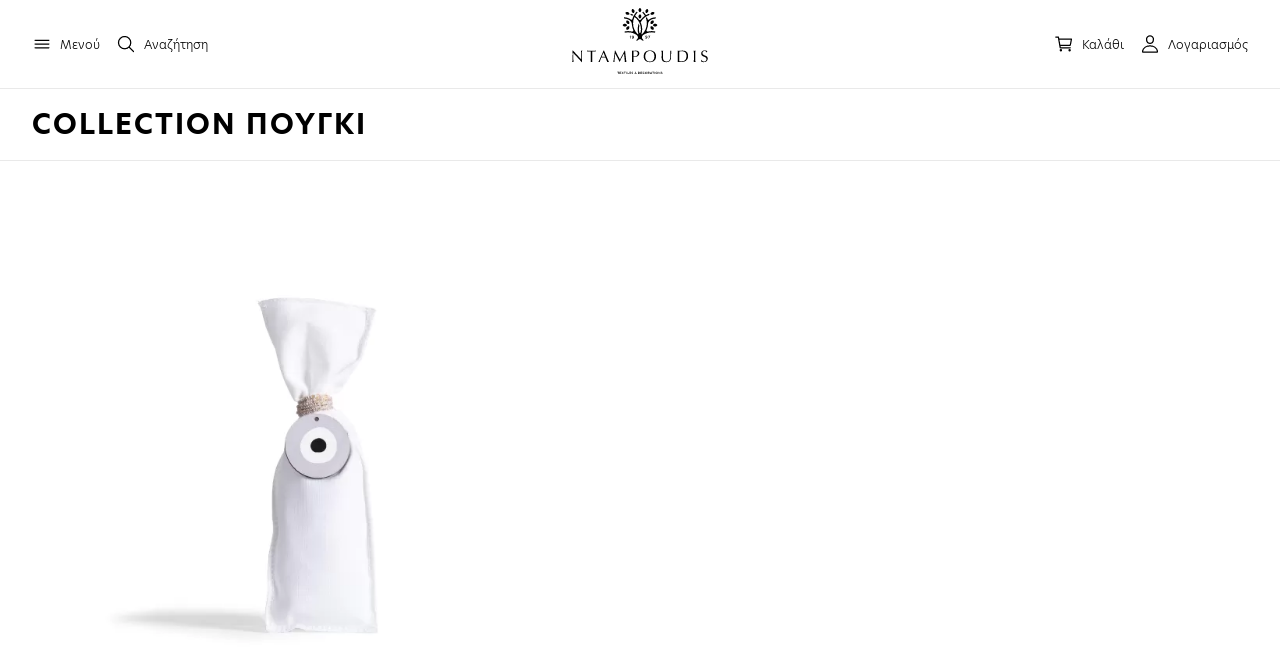

--- FILE ---
content_type: text/html; charset=UTF-8
request_url: https://ntampoudis.com/collections/376/
body_size: 15441
content:
<!DOCTYPE html>
<html xml:lang="el" lang="el">

<head>
    <!-- Global site tag (gtag.js) - Google Analytics -->
    <script async src="https://www.googletagmanager.com/gtag/js?id=G-XGS6K2F08N"></script>
    <script>
      window.dataLayer = window.dataLayer || [];
      function gtag(){dataLayer.push(arguments);} 
      gtag('js', new Date());
    
      gtag('config', 'G-XGS6K2F08N');
    </script>
    <link rel="icon" type="image/png" href="https://www.ntampoudis.com/wp-content/uploads/2021/02/ntampoudis-favicon.png"/>
	<meta http-equiv="Content-Type" content="text/html; charset=utf-8">
	<meta name="google-site-verification" content="o73s4Jnom82W2AvCI5dMxW_MPnSn69jFWG_duBUNZWQ" />
	<meta http-equiv="x-ua-compatible" content="IE=Edge">	
	<meta name="viewport" content="width=device-width, initial-scale=1.0, maximum-scale=1.0, user-scalable=0">
	
	
	<link rel="stylesheet" href="https://use.typekit.net/iri1lxo.css">
	<script type="module" src="https://unpkg.com/ionicons@5.2.3/dist/ionicons/ionicons.esm.js"></script>
    <script nomodule="" src="https://unpkg.com/ionicons@5.2.3/dist/ionicons/ionicons.js"></script>
	<title>376 - Ntampoudis</title>		
	<meta name='robots' content='index, follow, max-image-preview:large, max-snippet:-1, max-video-preview:-1' />

	<!-- This site is optimized with the Yoast SEO plugin v26.6 - https://yoast.com/wordpress/plugins/seo/ -->
	<link rel="canonical" href="https://ntampoudis.com/collections/376/" />
	<meta property="og:locale" content="el_GR" />
	<meta property="og:type" content="article" />
	<meta property="og:title" content="376 - Ntampoudis" />
	<meta property="og:url" content="https://ntampoudis.com/collections/376/" />
	<meta property="og:site_name" content="Ntampoudis" />
	<meta name="twitter:card" content="summary_large_image" />
	<script type="application/ld+json" class="yoast-schema-graph">{"@context":"https://schema.org","@graph":[{"@type":"WebPage","@id":"https://ntampoudis.com/collections/376/","url":"https://ntampoudis.com/collections/376/","name":"376 - Ntampoudis","isPartOf":{"@id":"https://ntampoudis.com/#website"},"datePublished":"2024-02-26T10:31:32+00:00","breadcrumb":{"@id":"https://ntampoudis.com/collections/376/#breadcrumb"},"inLanguage":"el","potentialAction":[{"@type":"ReadAction","target":["https://ntampoudis.com/collections/376/"]}]},{"@type":"BreadcrumbList","@id":"https://ntampoudis.com/collections/376/#breadcrumb","itemListElement":[{"@type":"ListItem","position":1,"name":"Αρχική","item":"https://ntampoudis.com/"},{"@type":"ListItem","position":2,"name":"376"}]},{"@type":"WebSite","@id":"https://ntampoudis.com/#website","url":"https://ntampoudis.com/","name":"Ntampoudis","description":"Χονδρική Υφάσματα","publisher":{"@id":"https://ntampoudis.com/#organization"},"potentialAction":[{"@type":"SearchAction","target":{"@type":"EntryPoint","urlTemplate":"https://ntampoudis.com/?s={search_term_string}"},"query-input":{"@type":"PropertyValueSpecification","valueRequired":true,"valueName":"search_term_string"}}],"inLanguage":"el"},{"@type":"Organization","@id":"https://ntampoudis.com/#organization","name":"Ntampoudis","url":"https://ntampoudis.com/","logo":{"@type":"ImageObject","inLanguage":"el","@id":"https://ntampoudis.com/#/schema/logo/image/","url":"https://ntampoudis.com/wp-content/uploads/2021/02/logo-NTAMPOUDIS.png","contentUrl":"https://ntampoudis.com/wp-content/uploads/2021/02/logo-NTAMPOUDIS.png","width":400,"height":60,"caption":"Ntampoudis"},"image":{"@id":"https://ntampoudis.com/#/schema/logo/image/"}}]}</script>
	<!-- / Yoast SEO plugin. -->


<style id='wp-img-auto-sizes-contain-inline-css' type='text/css'>
img:is([sizes=auto i],[sizes^="auto," i]){contain-intrinsic-size:3000px 1500px}
/*# sourceURL=wp-img-auto-sizes-contain-inline-css */
</style>
<link rel='stylesheet' id='wp-block-library-css' href='https://ntampoudis.com/wp-includes/css/dist/block-library/style.min.css' type='text/css' media='all' />
<link rel='stylesheet' id='wc-blocks-style-css' href='https://ntampoudis.com/wp-content/plugins/woocommerce/assets/client/blocks/wc-blocks.css' type='text/css' media='all' />
<style id='global-styles-inline-css' type='text/css'>
:root{--wp--preset--aspect-ratio--square: 1;--wp--preset--aspect-ratio--4-3: 4/3;--wp--preset--aspect-ratio--3-4: 3/4;--wp--preset--aspect-ratio--3-2: 3/2;--wp--preset--aspect-ratio--2-3: 2/3;--wp--preset--aspect-ratio--16-9: 16/9;--wp--preset--aspect-ratio--9-16: 9/16;--wp--preset--color--black: #000000;--wp--preset--color--cyan-bluish-gray: #abb8c3;--wp--preset--color--white: #ffffff;--wp--preset--color--pale-pink: #f78da7;--wp--preset--color--vivid-red: #cf2e2e;--wp--preset--color--luminous-vivid-orange: #ff6900;--wp--preset--color--luminous-vivid-amber: #fcb900;--wp--preset--color--light-green-cyan: #7bdcb5;--wp--preset--color--vivid-green-cyan: #00d084;--wp--preset--color--pale-cyan-blue: #8ed1fc;--wp--preset--color--vivid-cyan-blue: #0693e3;--wp--preset--color--vivid-purple: #9b51e0;--wp--preset--gradient--vivid-cyan-blue-to-vivid-purple: linear-gradient(135deg,rgb(6,147,227) 0%,rgb(155,81,224) 100%);--wp--preset--gradient--light-green-cyan-to-vivid-green-cyan: linear-gradient(135deg,rgb(122,220,180) 0%,rgb(0,208,130) 100%);--wp--preset--gradient--luminous-vivid-amber-to-luminous-vivid-orange: linear-gradient(135deg,rgb(252,185,0) 0%,rgb(255,105,0) 100%);--wp--preset--gradient--luminous-vivid-orange-to-vivid-red: linear-gradient(135deg,rgb(255,105,0) 0%,rgb(207,46,46) 100%);--wp--preset--gradient--very-light-gray-to-cyan-bluish-gray: linear-gradient(135deg,rgb(238,238,238) 0%,rgb(169,184,195) 100%);--wp--preset--gradient--cool-to-warm-spectrum: linear-gradient(135deg,rgb(74,234,220) 0%,rgb(151,120,209) 20%,rgb(207,42,186) 40%,rgb(238,44,130) 60%,rgb(251,105,98) 80%,rgb(254,248,76) 100%);--wp--preset--gradient--blush-light-purple: linear-gradient(135deg,rgb(255,206,236) 0%,rgb(152,150,240) 100%);--wp--preset--gradient--blush-bordeaux: linear-gradient(135deg,rgb(254,205,165) 0%,rgb(254,45,45) 50%,rgb(107,0,62) 100%);--wp--preset--gradient--luminous-dusk: linear-gradient(135deg,rgb(255,203,112) 0%,rgb(199,81,192) 50%,rgb(65,88,208) 100%);--wp--preset--gradient--pale-ocean: linear-gradient(135deg,rgb(255,245,203) 0%,rgb(182,227,212) 50%,rgb(51,167,181) 100%);--wp--preset--gradient--electric-grass: linear-gradient(135deg,rgb(202,248,128) 0%,rgb(113,206,126) 100%);--wp--preset--gradient--midnight: linear-gradient(135deg,rgb(2,3,129) 0%,rgb(40,116,252) 100%);--wp--preset--font-size--small: 13px;--wp--preset--font-size--medium: 20px;--wp--preset--font-size--large: 36px;--wp--preset--font-size--x-large: 42px;--wp--preset--spacing--20: 0.44rem;--wp--preset--spacing--30: 0.67rem;--wp--preset--spacing--40: 1rem;--wp--preset--spacing--50: 1.5rem;--wp--preset--spacing--60: 2.25rem;--wp--preset--spacing--70: 3.38rem;--wp--preset--spacing--80: 5.06rem;--wp--preset--shadow--natural: 6px 6px 9px rgba(0, 0, 0, 0.2);--wp--preset--shadow--deep: 12px 12px 50px rgba(0, 0, 0, 0.4);--wp--preset--shadow--sharp: 6px 6px 0px rgba(0, 0, 0, 0.2);--wp--preset--shadow--outlined: 6px 6px 0px -3px rgb(255, 255, 255), 6px 6px rgb(0, 0, 0);--wp--preset--shadow--crisp: 6px 6px 0px rgb(0, 0, 0);}:where(.is-layout-flex){gap: 0.5em;}:where(.is-layout-grid){gap: 0.5em;}body .is-layout-flex{display: flex;}.is-layout-flex{flex-wrap: wrap;align-items: center;}.is-layout-flex > :is(*, div){margin: 0;}body .is-layout-grid{display: grid;}.is-layout-grid > :is(*, div){margin: 0;}:where(.wp-block-columns.is-layout-flex){gap: 2em;}:where(.wp-block-columns.is-layout-grid){gap: 2em;}:where(.wp-block-post-template.is-layout-flex){gap: 1.25em;}:where(.wp-block-post-template.is-layout-grid){gap: 1.25em;}.has-black-color{color: var(--wp--preset--color--black) !important;}.has-cyan-bluish-gray-color{color: var(--wp--preset--color--cyan-bluish-gray) !important;}.has-white-color{color: var(--wp--preset--color--white) !important;}.has-pale-pink-color{color: var(--wp--preset--color--pale-pink) !important;}.has-vivid-red-color{color: var(--wp--preset--color--vivid-red) !important;}.has-luminous-vivid-orange-color{color: var(--wp--preset--color--luminous-vivid-orange) !important;}.has-luminous-vivid-amber-color{color: var(--wp--preset--color--luminous-vivid-amber) !important;}.has-light-green-cyan-color{color: var(--wp--preset--color--light-green-cyan) !important;}.has-vivid-green-cyan-color{color: var(--wp--preset--color--vivid-green-cyan) !important;}.has-pale-cyan-blue-color{color: var(--wp--preset--color--pale-cyan-blue) !important;}.has-vivid-cyan-blue-color{color: var(--wp--preset--color--vivid-cyan-blue) !important;}.has-vivid-purple-color{color: var(--wp--preset--color--vivid-purple) !important;}.has-black-background-color{background-color: var(--wp--preset--color--black) !important;}.has-cyan-bluish-gray-background-color{background-color: var(--wp--preset--color--cyan-bluish-gray) !important;}.has-white-background-color{background-color: var(--wp--preset--color--white) !important;}.has-pale-pink-background-color{background-color: var(--wp--preset--color--pale-pink) !important;}.has-vivid-red-background-color{background-color: var(--wp--preset--color--vivid-red) !important;}.has-luminous-vivid-orange-background-color{background-color: var(--wp--preset--color--luminous-vivid-orange) !important;}.has-luminous-vivid-amber-background-color{background-color: var(--wp--preset--color--luminous-vivid-amber) !important;}.has-light-green-cyan-background-color{background-color: var(--wp--preset--color--light-green-cyan) !important;}.has-vivid-green-cyan-background-color{background-color: var(--wp--preset--color--vivid-green-cyan) !important;}.has-pale-cyan-blue-background-color{background-color: var(--wp--preset--color--pale-cyan-blue) !important;}.has-vivid-cyan-blue-background-color{background-color: var(--wp--preset--color--vivid-cyan-blue) !important;}.has-vivid-purple-background-color{background-color: var(--wp--preset--color--vivid-purple) !important;}.has-black-border-color{border-color: var(--wp--preset--color--black) !important;}.has-cyan-bluish-gray-border-color{border-color: var(--wp--preset--color--cyan-bluish-gray) !important;}.has-white-border-color{border-color: var(--wp--preset--color--white) !important;}.has-pale-pink-border-color{border-color: var(--wp--preset--color--pale-pink) !important;}.has-vivid-red-border-color{border-color: var(--wp--preset--color--vivid-red) !important;}.has-luminous-vivid-orange-border-color{border-color: var(--wp--preset--color--luminous-vivid-orange) !important;}.has-luminous-vivid-amber-border-color{border-color: var(--wp--preset--color--luminous-vivid-amber) !important;}.has-light-green-cyan-border-color{border-color: var(--wp--preset--color--light-green-cyan) !important;}.has-vivid-green-cyan-border-color{border-color: var(--wp--preset--color--vivid-green-cyan) !important;}.has-pale-cyan-blue-border-color{border-color: var(--wp--preset--color--pale-cyan-blue) !important;}.has-vivid-cyan-blue-border-color{border-color: var(--wp--preset--color--vivid-cyan-blue) !important;}.has-vivid-purple-border-color{border-color: var(--wp--preset--color--vivid-purple) !important;}.has-vivid-cyan-blue-to-vivid-purple-gradient-background{background: var(--wp--preset--gradient--vivid-cyan-blue-to-vivid-purple) !important;}.has-light-green-cyan-to-vivid-green-cyan-gradient-background{background: var(--wp--preset--gradient--light-green-cyan-to-vivid-green-cyan) !important;}.has-luminous-vivid-amber-to-luminous-vivid-orange-gradient-background{background: var(--wp--preset--gradient--luminous-vivid-amber-to-luminous-vivid-orange) !important;}.has-luminous-vivid-orange-to-vivid-red-gradient-background{background: var(--wp--preset--gradient--luminous-vivid-orange-to-vivid-red) !important;}.has-very-light-gray-to-cyan-bluish-gray-gradient-background{background: var(--wp--preset--gradient--very-light-gray-to-cyan-bluish-gray) !important;}.has-cool-to-warm-spectrum-gradient-background{background: var(--wp--preset--gradient--cool-to-warm-spectrum) !important;}.has-blush-light-purple-gradient-background{background: var(--wp--preset--gradient--blush-light-purple) !important;}.has-blush-bordeaux-gradient-background{background: var(--wp--preset--gradient--blush-bordeaux) !important;}.has-luminous-dusk-gradient-background{background: var(--wp--preset--gradient--luminous-dusk) !important;}.has-pale-ocean-gradient-background{background: var(--wp--preset--gradient--pale-ocean) !important;}.has-electric-grass-gradient-background{background: var(--wp--preset--gradient--electric-grass) !important;}.has-midnight-gradient-background{background: var(--wp--preset--gradient--midnight) !important;}.has-small-font-size{font-size: var(--wp--preset--font-size--small) !important;}.has-medium-font-size{font-size: var(--wp--preset--font-size--medium) !important;}.has-large-font-size{font-size: var(--wp--preset--font-size--large) !important;}.has-x-large-font-size{font-size: var(--wp--preset--font-size--x-large) !important;}
/*# sourceURL=global-styles-inline-css */
</style>

<style id='classic-theme-styles-inline-css' type='text/css'>
/*! This file is auto-generated */
.wp-block-button__link{color:#fff;background-color:#32373c;border-radius:9999px;box-shadow:none;text-decoration:none;padding:calc(.667em + 2px) calc(1.333em + 2px);font-size:1.125em}.wp-block-file__button{background:#32373c;color:#fff;text-decoration:none}
/*# sourceURL=/wp-includes/css/classic-themes.min.css */
</style>
<link rel='stylesheet' id='contact-form-7-css' href='https://ntampoudis.com/wp-content/plugins/contact-form-7/includes/css/styles.css' type='text/css' media='all' />
<link rel='stylesheet' id='mabel-shoppable-images-lite-css' href='https://ntampoudis.com/wp-content/plugins/mabel-shoppable-images-lite/public/css/public.min.css' type='text/css' media='all' />
<style id='mabel-shoppable-images-lite-inline-css' type='text/css'>
span.mb-siwc-tag{margin-left:-12px;margin-top:-12px;color:#7b53c1;width:25px;height:25px;line-height:25px;background:#ffffff;font-size:14px;border-radius:50%;}
/*# sourceURL=mabel-shoppable-images-lite-inline-css */
</style>
<link rel='stylesheet' id='woocommerce-layout-css' href='https://ntampoudis.com/wp-content/plugins/woocommerce/assets/css/woocommerce-layout.css' type='text/css' media='all' />
<link rel='stylesheet' id='woocommerce-smallscreen-css' href='https://ntampoudis.com/wp-content/plugins/woocommerce/assets/css/woocommerce-smallscreen.css' type='text/css' media='only screen and (max-width: 768px)' />
<link rel='stylesheet' id='woocommerce-general-css' href='https://ntampoudis.com/wp-content/plugins/woocommerce/assets/css/woocommerce.css' type='text/css' media='all' />
<style id='woocommerce-inline-inline-css' type='text/css'>
.woocommerce form .form-row .required { visibility: visible; }
/*# sourceURL=woocommerce-inline-inline-css */
</style>
<link rel='stylesheet' id='wpml-menu-item-0-css' href='https://ntampoudis.com/wp-content/plugins/sitepress-multilingual-cms/templates/language-switchers/menu-item/style.min.css' type='text/css' media='all' />
<link rel='stylesheet' id='main_css-css' href='https://ntampoudis.com/wp-content/themes/digitalmountains/style.css' type='text/css' media='all' />
<link rel='stylesheet' id='font_awesome_css-css' href='https://ntampoudis.com/wp-content/themes/digitalmountains/fontawesome/css/font-awesome.min.css' type='text/css' media='all' />
<link rel='stylesheet' id='open-sans-css' href='https://fonts.googleapis.com/css' type='text/css' media='all' />
<link rel='stylesheet' id='open-sans-con-css' href='https://fonts.googleapis.com/css2' type='text/css' media='all' />
<script type="text/javascript" id="search-js-extra">
/* <![CDATA[ */
var adrenalize_search_vars = {"home":"https://ntampoudis.com/wp-content/plugins/Adrenalize_Search_Engine/","pleaseWaitLabel":"\u0394\u03b5\u03bd \u03b2\u03c1\u03ad\u03b8\u03b7\u03ba\u03b1\u03bd \u03b1\u03c0\u03bf\u03c4\u03b5\u03bb\u03ad\u03c3\u03bc\u03b1\u03c4\u03b1, \u03c0\u03c1\u03bf\u03c3\u03c0\u03b1\u03b8\u03ae\u03c3\u03c4\u03b5 \u03bc\u03b5 \u03b4\u03b9\u03b1\u03c6\u03bf\u03c1\u03b5\u03c4\u03b9\u03ba\u03ad\u03c2 \u03bb\u03ad\u03be\u03b5\u03b9\u03c2.","site_url":"https://ntampoudis.com"};
//# sourceURL=search-js-extra
/* ]]> */
</script>
<script src="https://ntampoudis.com/wp-content/plugins/Adrenalize_Search_Engine//js/search.js" defer="defer" type="text/javascript"></script>
<script type="text/javascript" src="https://ntampoudis.com/wp-includes/js/jquery/jquery.min.js" id="jquery-core-js"></script>
<script type="text/javascript" src="https://ntampoudis.com/wp-includes/js/jquery/jquery-migrate.min.js" id="jquery-migrate-js"></script>
<script type="text/javascript" id="mabel-shoppable-images-lite-js-extra">
/* <![CDATA[ */
var mabel_script_vars = {"ajaxurl":"https://ntampoudis.com/wp-admin/admin-ajax.php","sinonce":"051eea1882"};
//# sourceURL=mabel-shoppable-images-lite-js-extra
/* ]]> */
</script>
<script type="text/javascript" src="https://ntampoudis.com/wp-content/plugins/mabel-shoppable-images-lite/public/js/public.min.js" id="mabel-shoppable-images-lite-js"></script>
<script type="text/javascript" src="https://ntampoudis.com/wp-content/plugins/woocommerce/assets/js/jquery-blockui/jquery.blockUI.min.js" id="wc-jquery-blockui-js" data-wp-strategy="defer"></script>
<script type="text/javascript" id="wc-add-to-cart-js-extra">
/* <![CDATA[ */
var wc_add_to_cart_params = {"ajax_url":"/wp-admin/admin-ajax.php","wc_ajax_url":"/?wc-ajax=%%endpoint%%","i18n_view_cart":"\u039a\u03b1\u03bb\u03ac\u03b8\u03b9","cart_url":"https://ntampoudis.com/cart/","is_cart":"","cart_redirect_after_add":"no"};
//# sourceURL=wc-add-to-cart-js-extra
/* ]]> */
</script>
<script src="https://ntampoudis.com/wp-content/plugins/woocommerce/assets/js/frontend/add-to-cart.min.js" defer="defer" type="text/javascript"></script>
<script type="text/javascript" src="https://ntampoudis.com/wp-content/plugins/woocommerce/assets/js/js-cookie/js.cookie.min.js" id="wc-js-cookie-js" defer="defer" data-wp-strategy="defer"></script>
<script type="text/javascript" id="woocommerce-js-extra">
/* <![CDATA[ */
var woocommerce_params = {"ajax_url":"/wp-admin/admin-ajax.php","wc_ajax_url":"/?wc-ajax=%%endpoint%%","i18n_password_show":"\u0395\u03bc\u03c6\u03ac\u03bd\u03b9\u03c3\u03b7 \u03c3\u03c5\u03bd\u03b8\u03b7\u03bc\u03b1\u03c4\u03b9\u03ba\u03bf\u03cd","i18n_password_hide":"\u0391\u03c0\u03cc\u03ba\u03c1\u03c5\u03c8\u03b7 \u03c3\u03c5\u03bd\u03b8\u03b7\u03bc\u03b1\u03c4\u03b9\u03ba\u03bf\u03cd"};
//# sourceURL=woocommerce-js-extra
/* ]]> */
</script>
<script src="https://ntampoudis.com/wp-content/plugins/woocommerce/assets/js/frontend/woocommerce.min.js" defer="defer" type="text/javascript"></script>
<script type="text/javascript" src="https://ntampoudis.com/wp-content/plugins/js_composer/assets/js/vendors/woocommerce-add-to-cart.js" id="vc_woocommerce-add-to-cart-js-js"></script>
<link rel='shortlink' href='https://ntampoudis.com/?p=268633' />
<meta name="generator" content="WPML ver:4.8.6 stt:1,13;" />
	<noscript><style>.woocommerce-product-gallery{ opacity: 1 !important; }</style></noscript>
	<meta name="generator" content="Powered by WPBakery Page Builder - drag and drop page builder for WordPress."/>
<meta name="generator" content="Powered by Slider Revolution 6.6.14 - responsive, Mobile-Friendly Slider Plugin for WordPress with comfortable drag and drop interface." />
<script>function setREVStartSize(e){
			//window.requestAnimationFrame(function() {
				window.RSIW = window.RSIW===undefined ? window.innerWidth : window.RSIW;
				window.RSIH = window.RSIH===undefined ? window.innerHeight : window.RSIH;
				try {
					var pw = document.getElementById(e.c).parentNode.offsetWidth,
						newh;
					pw = pw===0 || isNaN(pw) || (e.l=="fullwidth" || e.layout=="fullwidth") ? window.RSIW : pw;
					e.tabw = e.tabw===undefined ? 0 : parseInt(e.tabw);
					e.thumbw = e.thumbw===undefined ? 0 : parseInt(e.thumbw);
					e.tabh = e.tabh===undefined ? 0 : parseInt(e.tabh);
					e.thumbh = e.thumbh===undefined ? 0 : parseInt(e.thumbh);
					e.tabhide = e.tabhide===undefined ? 0 : parseInt(e.tabhide);
					e.thumbhide = e.thumbhide===undefined ? 0 : parseInt(e.thumbhide);
					e.mh = e.mh===undefined || e.mh=="" || e.mh==="auto" ? 0 : parseInt(e.mh,0);
					if(e.layout==="fullscreen" || e.l==="fullscreen")
						newh = Math.max(e.mh,window.RSIH);
					else{
						e.gw = Array.isArray(e.gw) ? e.gw : [e.gw];
						for (var i in e.rl) if (e.gw[i]===undefined || e.gw[i]===0) e.gw[i] = e.gw[i-1];
						e.gh = e.el===undefined || e.el==="" || (Array.isArray(e.el) && e.el.length==0)? e.gh : e.el;
						e.gh = Array.isArray(e.gh) ? e.gh : [e.gh];
						for (var i in e.rl) if (e.gh[i]===undefined || e.gh[i]===0) e.gh[i] = e.gh[i-1];
											
						var nl = new Array(e.rl.length),
							ix = 0,
							sl;
						e.tabw = e.tabhide>=pw ? 0 : e.tabw;
						e.thumbw = e.thumbhide>=pw ? 0 : e.thumbw;
						e.tabh = e.tabhide>=pw ? 0 : e.tabh;
						e.thumbh = e.thumbhide>=pw ? 0 : e.thumbh;
						for (var i in e.rl) nl[i] = e.rl[i]<window.RSIW ? 0 : e.rl[i];
						sl = nl[0];
						for (var i in nl) if (sl>nl[i] && nl[i]>0) { sl = nl[i]; ix=i;}
						var m = pw>(e.gw[ix]+e.tabw+e.thumbw) ? 1 : (pw-(e.tabw+e.thumbw)) / (e.gw[ix]);
						newh =  (e.gh[ix] * m) + (e.tabh + e.thumbh);
					}
					var el = document.getElementById(e.c);
					if (el!==null && el) el.style.height = newh+"px";
					el = document.getElementById(e.c+"_wrapper");
					if (el!==null && el) {
						el.style.height = newh+"px";
						el.style.display = "block";
					}
				} catch(e){
					console.log("Failure at Presize of Slider:" + e)
				}
			//});
		  };</script>
<noscript><style> .wpb_animate_when_almost_visible { opacity: 1; }</style></noscript>	            <link rel="stylesheet" href="https://ntampoudis.com/wp-content/themes/digitalmountains/adr_style.css?v=80445" type="text/css" media="all">
    	<link rel='stylesheet' id='rs-plugin-settings-css' href='https://ntampoudis.com/wp-content/plugins/revslider/public/assets/css/rs6.css' type='text/css' media='all' />
<style id='rs-plugin-settings-inline-css' type='text/css'>
#rs-demo-id {}
/*# sourceURL=rs-plugin-settings-inline-css */
</style>
</head>
<body>
        

    <div class="cb_header">
        <div class="cb_header_cont">
            <div class="cb_menu">
                <div class="cb_menu_icon"><ion-icon name="menu-outline"></ion-icon> <span>Μενού</span></div>
                <div class="cb_search_icon"><ion-icon name="search-outline"></ion-icon> <span>Αναζήτηση</span></div>
            </div>
                                    <div class="cb_logo"><a href="https://ntampoudis.com/"><img src="https://ntampoudis.com/wp-content/uploads/2023/09/ntampoudis-full-logo-1.svg" /></a></div>  
                                        
            <div class="cb_rest_header">
                <div class="cb_cart_icon">
                                        <ion-icon name="cart-outline"></ion-icon> <span>Καλάθι</span>
                </div>
                <a href="https://ntampoudis.com/my-account"><div class="cb_account_icon"><ion-icon name="person-outline"></ion-icon> <span>Λογαριασμός</span></div></a>
            </div>
        </div>
    </div>
    
    	<div class="mini_cart">
	    <div class="mini_cart_top">
	        <div class="mini_cart_title">Καλάθι</div>
	        <div class="mini_cart_close"><ion-icon name="close-outline"></ion-icon></div>
	    </div>
		
		
			<p class="woocommerce-mini-cart__empty-message">Κανένα προϊόν στο καλάθι σας.</p>

		
		
		
	</div>
	    <div class="cb_black"></div>
    <div class="cb_menu_sidebar">
        <div class="cb_menu_sidebar_close"><ion-icon name="close-outline"></ion-icon> Κλείσιμο</div>
        <div class="cb_menu_cont">
            <div class="cb_menu_item" data-term="1273"><div class="cb_menu_title">ΞΕΝΟΔΟΧΕΙΑΚΟΣ ΙΜΑΤΙΣΜΟΣ</div></div><div class="cb_menu_item" data-term="1183"><div class="cb_menu_title">ΠΕΤΣΕΤΕΣ</div></div><div class="cb_menu_item" data-term="435"><div class="cb_menu_title">ΥΦΑΣΜΑΤΑ</div></div><div class="cb_menu_item" data-term="1129"><div class="cb_menu_title">ΥΛΙΚΑ</div></div><div class="cb_menu_item" data-term="422"><div class="cb_menu_title">ΓΑΜΟΣ - ΒΑΠΤΙΣΗ</div></div><div class="cb_menu_item" data-term="425"><div class="cb_menu_title">ΔΙΑΚΟΣΜΗΣΗ</div></div><div class="cb_menu_item" data-term="438"><div class="cb_menu_title">ΕΠΟΧΙΑΚΑ</div></div><div class="new_products_menu"><a href="https://ntampoudis.com/new-products/" class="cb_menu_item cb_menu_item_main" style="color:#000;"><div>ΝΕΑ ΠΡΟΪΟΝΤΑ</div></a></div>                        <div class="cb_menu_sep"></div>
            <div class="cb_corporate_menu">
                <div class="menu-main-container"><ul id="menu-main" class="menu"><li id="menu-item-255325" class="menu-item menu-item-type-post_type menu-item-object-page menu-item-255325"><a href="https://ntampoudis.com/marketing/">MARKETING</a></li>
<li id="menu-item-5322" class="menu-item menu-item-type-post_type menu-item-object-page menu-item-5322"><a href="https://ntampoudis.com/%ce%b5%cf%84%ce%b1%ce%b9%cf%81%ce%b5%ce%b9%ce%b1/">ΕΤΑΙΡΕΙΑ</a></li>
<li id="menu-item-5321" class="menu-item menu-item-type-post_type menu-item-object-page menu-item-5321"><a href="https://ntampoudis.com/%ce%b5%cf%80%ce%b9%ce%ba%ce%bf%ce%b9%ce%bd%cf%89%ce%bd%ce%b9%ce%b1/">ΕΠΙΚΟΙΝΩΝΙΑ</a></li>
</ul></div>            </div>
            <div class="cb_social_menu">
				<a class="cb_social_menu_item" href="https://www.facebook.com/ntampoudisfashion/" target="_blank"><i class="fab fa-facebook-f"></i></a>
				<a class="cb_social_menu_item" href="https://www.instagram.com/ntampoudis.insta/" target="_blank"><i class="fab fa-instagram"></i></a>
				<a class="cb_social_menu_item" href="https://www.pinterest.com/ntampoudis/" target="_blank"><i class="fab fa-pinterest"></i></a>
			</div>
			        </div>
    </div>
    
			    <div class="cb_term_category" data-term="1273">
			        <div class="cb_term_category_back"><ion-icon name="arrow-back-outline"></ion-icon> Back</div>
			        <div class="cb_term_prev_cat_name">ΞΕΝΟΔΟΧΕΙΑΚΟΣ ΙΜΑΤΙΣΜΟΣ</div>
			        <div class="cb_term_category_list">
			<div class="cb_sub_menu_item" data-term="1274"><div class="cb_menu_title">ΜΠΑΝΙΟ</div></div><div class="cb_sub_menu_item" data-term="1278"><div class="cb_menu_title">ΥΠΝΟΔΩΜΑΤΙΟ</div></div>
		            </div>
		            
		        </div>
		    
    			    <div class="cb_sub_term_category" data-term="1274">
    			        <div class="cb_sub_term_category_back"><ion-icon name="arrow-back-outline"></ion-icon> Back</div>
    			        <div class="cb_term_prev_cat_name">ΜΠΑΝΙΟ</div>
    			        <div class="cb_term_category_list">
    			<a href="https://ntampoudis.com/product-category/ksenodoxeiakos-imatismos/mpanio/pantofles/" class="cb_inner_menu_item"><div>ΠΑΝΤΟΦΛΕΣ</div></a><a href="https://ntampoudis.com/product-category/ksenodoxeiakos-imatismos/mpanio/petsetes-mpanio/" class="cb_inner_menu_item"><div>ΠΕΤΣΕΤΕΣ</div></a><a href="https://ntampoudis.com/product-category/ksenodoxeiakos-imatismos/mpanio/tapeta/" class="cb_inner_menu_item"><div>ΤΑΠΕΤΑ</div></a>
    		            </div>
    		            
    		        </div>
    		    
        			    <div class="cb_sub_term_category2" data-term="1276">
        			        <div class="cb_sub_term_category_back2"><ion-icon name="arrow-back-outline"></ion-icon> Back</div>
        			        <div class="cb_term_prev_cat_name">ΠΑΝΤΟΦΛΕΣ</div>
        			        <div class="cb_term_category_list">
        			
        		            </div>
        		            
        		        </div>
        		    
        			    <div class="cb_sub_term_category2" data-term="1275">
        			        <div class="cb_sub_term_category_back2"><ion-icon name="arrow-back-outline"></ion-icon> Back</div>
        			        <div class="cb_term_prev_cat_name">ΠΕΤΣΕΤΕΣ</div>
        			        <div class="cb_term_category_list">
        			
        		            </div>
        		            
        		        </div>
        		    
        			    <div class="cb_sub_term_category2" data-term="1280">
        			        <div class="cb_sub_term_category_back2"><ion-icon name="arrow-back-outline"></ion-icon> Back</div>
        			        <div class="cb_term_prev_cat_name">ΤΑΠΕΤΑ</div>
        			        <div class="cb_term_category_list">
        			
        		            </div>
        		            
        		        </div>
        		    
    			    <div class="cb_sub_term_category" data-term="1278">
    			        <div class="cb_sub_term_category_back"><ion-icon name="arrow-back-outline"></ion-icon> Back</div>
    			        <div class="cb_term_prev_cat_name">ΥΠΝΟΔΩΜΑΤΙΟ</div>
    			        <div class="cb_term_category_list">
    			<a href="https://ntampoudis.com/product-category/ksenodoxeiakos-imatismos/upnodwmatio/maksilarothikes/" class="cb_inner_menu_item"><div>ΜΑΞΙΛΑΡΟΘΗΚΕΣ</div></a><a href="https://ntampoudis.com/product-category/ksenodoxeiakos-imatismos/upnodwmatio/sentonia/" class="cb_inner_menu_item"><div>ΣΕΝΤΟΝΙΑ</div></a>
    		            </div>
    		            
    		        </div>
    		    
        			    <div class="cb_sub_term_category2" data-term="1312">
        			        <div class="cb_sub_term_category_back2"><ion-icon name="arrow-back-outline"></ion-icon> Back</div>
        			        <div class="cb_term_prev_cat_name">ΜΑΞΙΛΑΡΟΘΗΚΕΣ</div>
        			        <div class="cb_term_category_list">
        			
        		            </div>
        		            
        		        </div>
        		    
        			    <div class="cb_sub_term_category2" data-term="1309">
        			        <div class="cb_sub_term_category_back2"><ion-icon name="arrow-back-outline"></ion-icon> Back</div>
        			        <div class="cb_term_prev_cat_name">ΣΕΝΤΟΝΙΑ</div>
        			        <div class="cb_term_category_list">
        			
        		            </div>
        		            
        		        </div>
        		    
			    <div class="cb_term_category" data-term="1183">
			        <div class="cb_term_category_back"><ion-icon name="arrow-back-outline"></ion-icon> Back</div>
			        <div class="cb_term_prev_cat_name">ΠΕΤΣΕΤΕΣ</div>
			        <div class="cb_term_category_list">
			<a href="https://ntampoudis.com/product-category/petsetes-2/petsetes/" class="cb_inner_menu_item"><div>ΠΕΤΣΕΤΕΣ</div></a><a href="https://ntampoudis.com/product-category/petsetes-2/petsetes-thalassis/" class="cb_inner_menu_item"><div>ΠΕΤΣΕΤΕΣ ΘΑΛΑΣΣΗΣ</div></a><a href="https://ntampoudis.com/product-category/petsetes-2/petsetes-set/" class="cb_inner_menu_item"><div>ΠΕΤΣΕΤΕΣ ΣΕΤ</div></a>
		            </div>
		            
		        </div>
		    
    			    <div class="cb_sub_term_category" data-term="1175">
    			        <div class="cb_sub_term_category_back"><ion-icon name="arrow-back-outline"></ion-icon> Back</div>
    			        <div class="cb_term_prev_cat_name">ΠΕΤΣΕΤΕΣ</div>
    			        <div class="cb_term_category_list">
    			
    		            </div>
    		            
    		        </div>
    		    
    			    <div class="cb_sub_term_category" data-term="1186">
    			        <div class="cb_sub_term_category_back"><ion-icon name="arrow-back-outline"></ion-icon> Back</div>
    			        <div class="cb_term_prev_cat_name">ΠΕΤΣΕΤΕΣ ΘΑΛΑΣΣΗΣ</div>
    			        <div class="cb_term_category_list">
    			
    		            </div>
    		            
    		        </div>
    		    
    			    <div class="cb_sub_term_category" data-term="1184">
    			        <div class="cb_sub_term_category_back"><ion-icon name="arrow-back-outline"></ion-icon> Back</div>
    			        <div class="cb_term_prev_cat_name">ΠΕΤΣΕΤΕΣ ΣΕΤ</div>
    			        <div class="cb_term_category_list">
    			
    		            </div>
    		            
    		        </div>
    		    
			    <div class="cb_term_category" data-term="435">
			        <div class="cb_term_category_back"><ion-icon name="arrow-back-outline"></ion-icon> Back</div>
			        <div class="cb_term_prev_cat_name">ΥΦΑΣΜΑΤΑ</div>
			        <div class="cb_term_category_list">
			<a href="https://ntampoudis.com/product-category/ufasmata-2/ekswterikou-xwrou/" class="cb_inner_menu_item"><div>EΞΩΤΕΡΙΚΟΥ ΧΩΡΟΥ</div></a><a href="https://ntampoudis.com/product-category/ufasmata-2/pasxalina-ufasmata-2/" class="cb_inner_menu_item"><div>ΠΑΣΧΑΛΙΝΑ</div></a><a href="https://ntampoudis.com/product-category/ufasmata-2/zakar/" class="cb_inner_menu_item"><div>ΖΑΚΑΡ</div></a><a href="https://ntampoudis.com/product-category/ufasmata-2/stofa/" class="cb_inner_menu_item"><div>ΣΤΟΦΑ</div></a><a href="https://ntampoudis.com/product-category/ufasmata-2/beloudo-ufasmata-2/" class="cb_inner_menu_item"><div>ΒΕΛΟΥΔΟ</div></a><a href="https://ntampoudis.com/product-category/ufasmata-2/gaza/" class="cb_inner_menu_item"><div>ΓΑΖΑ</div></a><a href="https://ntampoudis.com/product-category/ufasmata-2/dantela-ufasmata-2/" class="cb_inner_menu_item"><div>ΔΑΝΤΕΛΑ</div></a><a href="https://ntampoudis.com/product-category/ufasmata-2/epoxiaka-ufasmata-2/" class="cb_inner_menu_item"><div>ΧΡΙΣΤΟΥΓΕΝΝΙΑΤΙΚΑ</div></a><a href="https://ntampoudis.com/product-category/ufasmata-2/linatsa-ufasmata-2/" class="cb_inner_menu_item"><div>ΛΙΝΑΤΣΑ</div></a><a href="https://ntampoudis.com/product-category/ufasmata-2/monoxrwma/" class="cb_inner_menu_item"><div>ΜΟΝΟΧΡΩΜΑ</div></a><a href="https://ntampoudis.com/product-category/ufasmata-2/rige/" class="cb_inner_menu_item"><div>ΠΟΠΛΙΝΕΣ</div></a><a href="https://ntampoudis.com/product-category/ufasmata-2/touli/" class="cb_inner_menu_item"><div>ΤΟΥΛΙ</div></a><a href="https://ntampoudis.com/product-category/ufasmata-2/tupwmena/" class="cb_inner_menu_item"><div>ΤΥΠΩΜΕΝΑ</div></a>
		            </div>
		            
		        </div>
		    
    			    <div class="cb_sub_term_category" data-term="1178">
    			        <div class="cb_sub_term_category_back"><ion-icon name="arrow-back-outline"></ion-icon> Back</div>
    			        <div class="cb_term_prev_cat_name">EΞΩΤΕΡΙΚΟΥ ΧΩΡΟΥ</div>
    			        <div class="cb_term_category_list">
    			
    		            </div>
    		            
    		        </div>
    		    
    			    <div class="cb_sub_term_category" data-term="1179">
    			        <div class="cb_sub_term_category_back"><ion-icon name="arrow-back-outline"></ion-icon> Back</div>
    			        <div class="cb_term_prev_cat_name">ΠΑΣΧΑΛΙΝΑ</div>
    			        <div class="cb_term_category_list">
    			
    		            </div>
    		            
    		        </div>
    		    
    			    <div class="cb_sub_term_category" data-term="1056">
    			        <div class="cb_sub_term_category_back"><ion-icon name="arrow-back-outline"></ion-icon> Back</div>
    			        <div class="cb_term_prev_cat_name">ΖΑΚΑΡ</div>
    			        <div class="cb_term_category_list">
    			
    		            </div>
    		            
    		        </div>
    		    
    			    <div class="cb_sub_term_category" data-term="1057">
    			        <div class="cb_sub_term_category_back"><ion-icon name="arrow-back-outline"></ion-icon> Back</div>
    			        <div class="cb_term_prev_cat_name">ΣΤΟΦΑ</div>
    			        <div class="cb_term_category_list">
    			
    		            </div>
    		            
    		        </div>
    		    
    			    <div class="cb_sub_term_category" data-term="495">
    			        <div class="cb_sub_term_category_back"><ion-icon name="arrow-back-outline"></ion-icon> Back</div>
    			        <div class="cb_term_prev_cat_name">ΒΕΛΟΥΔΟ</div>
    			        <div class="cb_term_category_list">
    			
    		            </div>
    		            
    		        </div>
    		    
    			    <div class="cb_sub_term_category" data-term="450">
    			        <div class="cb_sub_term_category_back"><ion-icon name="arrow-back-outline"></ion-icon> Back</div>
    			        <div class="cb_term_prev_cat_name">ΓΑΖΑ</div>
    			        <div class="cb_term_category_list">
    			
    		            </div>
    		            
    		        </div>
    		    
    			    <div class="cb_sub_term_category" data-term="505">
    			        <div class="cb_sub_term_category_back"><ion-icon name="arrow-back-outline"></ion-icon> Back</div>
    			        <div class="cb_term_prev_cat_name">ΔΑΝΤΕΛΑ</div>
    			        <div class="cb_term_category_list">
    			
    		            </div>
    		            
    		        </div>
    		    
    			    <div class="cb_sub_term_category" data-term="464">
    			        <div class="cb_sub_term_category_back"><ion-icon name="arrow-back-outline"></ion-icon> Back</div>
    			        <div class="cb_term_prev_cat_name">ΧΡΙΣΤΟΥΓΕΝΝΙΑΤΙΚΑ</div>
    			        <div class="cb_term_category_list">
    			
    		            </div>
    		            
    		        </div>
    		    
    			    <div class="cb_sub_term_category" data-term="489">
    			        <div class="cb_sub_term_category_back"><ion-icon name="arrow-back-outline"></ion-icon> Back</div>
    			        <div class="cb_term_prev_cat_name">ΛΙΝΑΤΣΑ</div>
    			        <div class="cb_term_category_list">
    			
    		            </div>
    		            
    		        </div>
    		    
    			    <div class="cb_sub_term_category" data-term="469">
    			        <div class="cb_sub_term_category_back"><ion-icon name="arrow-back-outline"></ion-icon> Back</div>
    			        <div class="cb_term_prev_cat_name">ΜΟΝΟΧΡΩΜΑ</div>
    			        <div class="cb_term_category_list">
    			
    		            </div>
    		            
    		        </div>
    		    
    			    <div class="cb_sub_term_category" data-term="436">
    			        <div class="cb_sub_term_category_back"><ion-icon name="arrow-back-outline"></ion-icon> Back</div>
    			        <div class="cb_term_prev_cat_name">ΠΟΠΛΙΝΕΣ</div>
    			        <div class="cb_term_category_list">
    			
    		            </div>
    		            
    		        </div>
    		    
    			    <div class="cb_sub_term_category" data-term="485">
    			        <div class="cb_sub_term_category_back"><ion-icon name="arrow-back-outline"></ion-icon> Back</div>
    			        <div class="cb_term_prev_cat_name">ΤΟΥΛΙ</div>
    			        <div class="cb_term_category_list">
    			
    		            </div>
    		            
    		        </div>
    		    
    			    <div class="cb_sub_term_category" data-term="475">
    			        <div class="cb_sub_term_category_back"><ion-icon name="arrow-back-outline"></ion-icon> Back</div>
    			        <div class="cb_term_prev_cat_name">ΤΥΠΩΜΕΝΑ</div>
    			        <div class="cb_term_category_list">
    			
    		            </div>
    		            
    		        </div>
    		    
			    <div class="cb_term_category" data-term="1129">
			        <div class="cb_term_category_back"><ion-icon name="arrow-back-outline"></ion-icon> Back</div>
			        <div class="cb_term_prev_cat_name">ΥΛΙΚΑ</div>
			        <div class="cb_term_category_list">
			<a href="https://ntampoudis.com/product-category/ulika-suskeuasias/klwsti/" class="cb_inner_menu_item"><div>ΚΛΩΣΤΗ</div></a><div class="cb_sub_menu_item" data-term="429"><div class="cb_menu_title">ΡΟΛΑ</div></div><div class="cb_sub_menu_item" data-term="437"><div class="cb_menu_title">ΚΟΡΔΟΝΙΑ</div></div><div class="cb_sub_menu_item" data-term="419"><div class="cb_menu_title">ΚΟΡΔΕΛΕΣ</div></div><a href="https://ntampoudis.com/product-category/ulika-suskeuasias/tsoubalakia/" class="cb_inner_menu_item"><div>ΤΣΟΥΒΑΛΑΚΙΑ</div></a>
		            </div>
		            
		        </div>
		    
    			    <div class="cb_sub_term_category" data-term="1271">
    			        <div class="cb_sub_term_category_back"><ion-icon name="arrow-back-outline"></ion-icon> Back</div>
    			        <div class="cb_term_prev_cat_name">ΚΛΩΣΤΗ</div>
    			        <div class="cb_term_category_list">
    			
    		            </div>
    		            
    		        </div>
    		    
    			    <div class="cb_sub_term_category" data-term="429">
    			        <div class="cb_sub_term_category_back"><ion-icon name="arrow-back-outline"></ion-icon> Back</div>
    			        <div class="cb_term_prev_cat_name">ΡΟΛΑ</div>
    			        <div class="cb_term_category_list">
    			<a href="https://ntampoudis.com/product-category/ulika-suskeuasias/rola/non-woven/" class="cb_inner_menu_item"><div>NON WOVEN</div></a><a href="https://ntampoudis.com/product-category/ulika-suskeuasias/rola/ufasmata/" class="cb_inner_menu_item"><div>ΥΦΑΣΜΑΤΑ ΡΟΛΟ</div></a>
    		            </div>
    		            
    		        </div>
    		    
        			    <div class="cb_sub_term_category2" data-term="433">
        			        <div class="cb_sub_term_category_back2"><ion-icon name="arrow-back-outline"></ion-icon> Back</div>
        			        <div class="cb_term_prev_cat_name">NON WOVEN</div>
        			        <div class="cb_term_category_list">
        			<a href="https://ntampoudis.com/product-category/ulika-suskeuasias/rola/non-woven/monoxrwma-non-woven/" class="cb_inner_menu_item"><div>ΜΟΝΟΧΡΩΜΑ</div></a><a href="https://ntampoudis.com/product-category/ulika-suskeuasias/rola/non-woven/tupwmena-non-woven/" class="cb_inner_menu_item"><div>ΤΥΠΩΜΕΝΑ</div></a>
        		            </div>
        		            
        		        </div>
        		    
        			    <div class="cb_sub_term_category2" data-term="430">
        			        <div class="cb_sub_term_category_back2"><ion-icon name="arrow-back-outline"></ion-icon> Back</div>
        			        <div class="cb_term_prev_cat_name">ΥΦΑΣΜΑΤΑ ΡΟΛΟ</div>
        			        <div class="cb_term_category_list">
        			<a href="https://ntampoudis.com/product-category/ulika-suskeuasias/rola/ufasmata/dantela/" class="cb_inner_menu_item"><div>ΔΑΝΤΕΛΑ ΡΟΛΟ</div></a><a href="https://ntampoudis.com/product-category/ulika-suskeuasias/rola/ufasmata/dixtu-touli/" class="cb_inner_menu_item"><div>ΔΙΧΤΥ - ΤΟΥΛΙ ΡΟΛΟ</div></a><a href="https://ntampoudis.com/product-category/ulika-suskeuasias/rola/ufasmata/tupwmena-ufasmata/" class="cb_inner_menu_item"><div>ΤΥΠΩΜΕΝΑ ΡΟΛΟ</div></a><a href="https://ntampoudis.com/product-category/ulika-suskeuasias/rola/ufasmata/ufasmata-ufasmata/" class="cb_inner_menu_item"><div>ΥΦΑΣΜΑΤΑ ΡΟΛΟ</div></a>
        		            </div>
        		            
        		        </div>
        		    
    			    <div class="cb_sub_term_category" data-term="437">
    			        <div class="cb_sub_term_category_back"><ion-icon name="arrow-back-outline"></ion-icon> Back</div>
    			        <div class="cb_term_prev_cat_name">ΚΟΡΔΟΝΙΑ</div>
    			        <div class="cb_term_category_list">
    			<a href="https://ntampoudis.com/product-category/ulika-suskeuasias/kordonia/kordonia-kordonia/" class="cb_inner_menu_item"><div>ΚΟΡΔΟΝΙΑ</div></a><a href="https://ntampoudis.com/product-category/ulika-suskeuasias/kordonia/krossia/" class="cb_inner_menu_item"><div>ΚΡΟΣΣΙΑ</div></a><a href="https://ntampoudis.com/product-category/ulika-suskeuasias/kordonia/pleksoudes/" class="cb_inner_menu_item"><div>ΠΛΕΞΟΥΔΕΣ</div></a>
    		            </div>
    		            
    		        </div>
    		    
        			    <div class="cb_sub_term_category2" data-term="455">
        			        <div class="cb_sub_term_category_back2"><ion-icon name="arrow-back-outline"></ion-icon> Back</div>
        			        <div class="cb_term_prev_cat_name">ΚΟΡΔΟΝΙΑ</div>
        			        <div class="cb_term_category_list">
        			
        		            </div>
        		            
        		        </div>
        		    
        			    <div class="cb_sub_term_category2" data-term="481">
        			        <div class="cb_sub_term_category_back2"><ion-icon name="arrow-back-outline"></ion-icon> Back</div>
        			        <div class="cb_term_prev_cat_name">ΚΡΟΣΣΙΑ</div>
        			        <div class="cb_term_category_list">
        			
        		            </div>
        		            
        		        </div>
        		    
        			    <div class="cb_sub_term_category2" data-term="442">
        			        <div class="cb_sub_term_category_back2"><ion-icon name="arrow-back-outline"></ion-icon> Back</div>
        			        <div class="cb_term_prev_cat_name">ΠΛΕΞΟΥΔΕΣ</div>
        			        <div class="cb_term_category_list">
        			
        		            </div>
        		            
        		        </div>
        		    
    			    <div class="cb_sub_term_category" data-term="419">
    			        <div class="cb_sub_term_category_back"><ion-icon name="arrow-back-outline"></ion-icon> Back</div>
    			        <div class="cb_term_prev_cat_name">ΚΟΡΔΕΛΕΣ</div>
    			        <div class="cb_term_category_list">
    			<a href="https://ntampoudis.com/product-category/ulika-suskeuasias/kordeles/giouta/" class="cb_inner_menu_item"><div>ΓΙΟΥΤΑ</div></a><a href="https://ntampoudis.com/product-category/ulika-suskeuasias/kordeles/diakosmitikes/" class="cb_inner_menu_item"><div>ΔΙΑΚΟΣΜΗΤΙΚΕΣ</div></a><a href="https://ntampoudis.com/product-category/ulika-suskeuasias/kordeles/beloudo/" class="cb_inner_menu_item"><div>ΒΕΛΟΥΔΟ</div></a><a href="https://ntampoudis.com/product-category/ulika-suskeuasias/kordeles/gkro/" class="cb_inner_menu_item"><div>ΓΚΡΟ</div></a><a href="https://ntampoudis.com/product-category/ulika-suskeuasias/kordeles/danteles/" class="cb_inner_menu_item"><div>ΔΑΝΤΕΛΕΣ</div></a><a href="https://ntampoudis.com/product-category/ulika-suskeuasias/kordeles/karw/" class="cb_inner_menu_item"><div>ΚΑΡΩ</div></a><a href="https://ntampoudis.com/product-category/ulika-suskeuasias/kordeles/lastixo/" class="cb_inner_menu_item"><div>ΛΑΣΤΙΧΟ</div></a><a href="https://ntampoudis.com/product-category/ulika-suskeuasias/kordeles/organtina/" class="cb_inner_menu_item"><div>ΟΡΓΑΝΤΙΝΑ</div></a><a href="https://ntampoudis.com/product-category/ulika-suskeuasias/kordeles/bambakeres/" class="cb_inner_menu_item"><div>ΠΛΕΚΤΕΣ</div></a><a href="https://ntampoudis.com/product-category/ulika-suskeuasias/kordeles/saten/" class="cb_inner_menu_item"><div>ΣΑΤΕΝ</div></a><a href="https://ntampoudis.com/product-category/ulika-suskeuasias/kordeles/surma/" class="cb_inner_menu_item"><div>ΣΥΡΜΑ</div></a><a href="https://ntampoudis.com/product-category/ulika-suskeuasias/kordeles/floral/" class="cb_inner_menu_item"><div>ΦΛΟΡΑΛ</div></a><a href="https://ntampoudis.com/product-category/ulika-suskeuasias/kordeles/xristougenniatikes/" class="cb_inner_menu_item"><div>ΧΡΙΣΤΟΥΓΕΝΝΙΑΤΙΚΕΣ</div></a>
    		            </div>
    		            
    		        </div>
    		    
        			    <div class="cb_sub_term_category2" data-term="1022">
        			        <div class="cb_sub_term_category_back2"><ion-icon name="arrow-back-outline"></ion-icon> Back</div>
        			        <div class="cb_term_prev_cat_name">ΓΙΟΥΤΑ</div>
        			        <div class="cb_term_category_list">
        			
        		            </div>
        		            
        		        </div>
        		    
        			    <div class="cb_sub_term_category2" data-term="1048">
        			        <div class="cb_sub_term_category_back2"><ion-icon name="arrow-back-outline"></ion-icon> Back</div>
        			        <div class="cb_term_prev_cat_name">ΔΙΑΚΟΣΜΗΤΙΚΕΣ</div>
        			        <div class="cb_term_category_list">
        			
        		            </div>
        		            
        		        </div>
        		    
        			    <div class="cb_sub_term_category2" data-term="459">
        			        <div class="cb_sub_term_category_back2"><ion-icon name="arrow-back-outline"></ion-icon> Back</div>
        			        <div class="cb_term_prev_cat_name">ΒΕΛΟΥΔΟ</div>
        			        <div class="cb_term_category_list">
        			
        		            </div>
        		            
        		        </div>
        		    
        			    <div class="cb_sub_term_category2" data-term="493">
        			        <div class="cb_sub_term_category_back2"><ion-icon name="arrow-back-outline"></ion-icon> Back</div>
        			        <div class="cb_term_prev_cat_name">ΓΚΡΟ</div>
        			        <div class="cb_term_category_list">
        			
        		            </div>
        		            
        		        </div>
        		    
        			    <div class="cb_sub_term_category2" data-term="420">
        			        <div class="cb_sub_term_category_back2"><ion-icon name="arrow-back-outline"></ion-icon> Back</div>
        			        <div class="cb_term_prev_cat_name">ΔΑΝΤΕΛΕΣ</div>
        			        <div class="cb_term_category_list">
        			<a href="https://ntampoudis.com/product-category/ulika-suskeuasias/kordeles/danteles/lurex/" class="cb_inner_menu_item"><div>LUREX</div></a><a href="https://ntampoudis.com/product-category/ulika-suskeuasias/kordeles/danteles/bambakeres-danteles/" class="cb_inner_menu_item"><div>ΒΑΜΒΑΚΕΡΕΣ</div></a><a href="https://ntampoudis.com/product-category/ulika-suskeuasias/kordeles/danteles/beloute/" class="cb_inner_menu_item"><div>ΒΕΛΟΥΤΕ</div></a><a href="https://ntampoudis.com/product-category/ulika-suskeuasias/kordeles/danteles/elastikes/" class="cb_inner_menu_item"><div>ΕΛΑΣΤΙΚΕΣ</div></a><a href="https://ntampoudis.com/product-category/ulika-suskeuasias/kordeles/danteles/naulon/" class="cb_inner_menu_item"><div>ΝΑΥΛΟΝ</div></a><a href="https://ntampoudis.com/product-category/ulika-suskeuasias/kordeles/danteles/region/" class="cb_inner_menu_item"><div>ΡΕΓΙΟΝ</div></a><a href="https://ntampoudis.com/product-category/ulika-suskeuasias/kordeles/danteles/fardies-bambakeres/" class="cb_inner_menu_item"><div>ΦΑΡΔΙΕΣ ΒΑΜΒΑΚΕΡΕΣ</div></a><a href="https://ntampoudis.com/product-category/ulika-suskeuasias/kordeles/danteles/xrwmatistes/" class="cb_inner_menu_item"><div>ΧΡΩΜΑΤΙΣΤΕΣ</div></a>
        		            </div>
        		            
        		        </div>
        		    
        			    <div class="cb_sub_term_category2" data-term="452">
        			        <div class="cb_sub_term_category_back2"><ion-icon name="arrow-back-outline"></ion-icon> Back</div>
        			        <div class="cb_term_prev_cat_name">ΚΑΡΩ</div>
        			        <div class="cb_term_category_list">
        			
        		            </div>
        		            
        		        </div>
        		    
        			    <div class="cb_sub_term_category2" data-term="498">
        			        <div class="cb_sub_term_category_back2"><ion-icon name="arrow-back-outline"></ion-icon> Back</div>
        			        <div class="cb_term_prev_cat_name">ΛΑΣΤΙΧΟ</div>
        			        <div class="cb_term_category_list">
        			
        		            </div>
        		            
        		        </div>
        		    
        			    <div class="cb_sub_term_category2" data-term="501">
        			        <div class="cb_sub_term_category_back2"><ion-icon name="arrow-back-outline"></ion-icon> Back</div>
        			        <div class="cb_term_prev_cat_name">ΟΡΓΑΝΤΙΝΑ</div>
        			        <div class="cb_term_category_list">
        			
        		            </div>
        		            
        		        </div>
        		    
        			    <div class="cb_sub_term_category2" data-term="467">
        			        <div class="cb_sub_term_category_back2"><ion-icon name="arrow-back-outline"></ion-icon> Back</div>
        			        <div class="cb_term_prev_cat_name">ΠΛΕΚΤΕΣ</div>
        			        <div class="cb_term_category_list">
        			
        		            </div>
        		            
        		        </div>
        		    
        			    <div class="cb_sub_term_category2" data-term="445">
        			        <div class="cb_sub_term_category_back2"><ion-icon name="arrow-back-outline"></ion-icon> Back</div>
        			        <div class="cb_term_prev_cat_name">ΣΑΤΕΝ</div>
        			        <div class="cb_term_category_list">
        			
        		            </div>
        		            
        		        </div>
        		    
        			    <div class="cb_sub_term_category2" data-term="480">
        			        <div class="cb_sub_term_category_back2"><ion-icon name="arrow-back-outline"></ion-icon> Back</div>
        			        <div class="cb_term_prev_cat_name">ΣΥΡΜΑ</div>
        			        <div class="cb_term_category_list">
        			
        		            </div>
        		            
        		        </div>
        		    
        			    <div class="cb_sub_term_category2" data-term="456">
        			        <div class="cb_sub_term_category_back2"><ion-icon name="arrow-back-outline"></ion-icon> Back</div>
        			        <div class="cb_term_prev_cat_name">ΦΛΟΡΑΛ</div>
        			        <div class="cb_term_category_list">
        			
        		            </div>
        		            
        		        </div>
        		    
        			    <div class="cb_sub_term_category2" data-term="462">
        			        <div class="cb_sub_term_category_back2"><ion-icon name="arrow-back-outline"></ion-icon> Back</div>
        			        <div class="cb_term_prev_cat_name">ΧΡΙΣΤΟΥΓΕΝΝΙΑΤΙΚΕΣ</div>
        			        <div class="cb_term_category_list">
        			
        		            </div>
        		            
        		        </div>
        		    
    			    <div class="cb_sub_term_category" data-term="503">
    			        <div class="cb_sub_term_category_back"><ion-icon name="arrow-back-outline"></ion-icon> Back</div>
    			        <div class="cb_term_prev_cat_name">ΤΣΟΥΒΑΛΑΚΙΑ</div>
    			        <div class="cb_term_category_list">
    			
    		            </div>
    		            
    		        </div>
    		    
			    <div class="cb_term_category" data-term="422">
			        <div class="cb_term_category_back"><ion-icon name="arrow-back-outline"></ion-icon> Back</div>
			        <div class="cb_term_prev_cat_name">ΓΑΜΟΣ - ΒΑΠΤΙΣΗ</div>
			        <div class="cb_term_category_list">
			<div class="cb_sub_menu_item" data-term="1128"><div class="cb_menu_title">ΒΑΠΤΙΣΗ</div></div><div class="cb_sub_menu_item" data-term="1127"><div class="cb_menu_title">ΜΠΟΜΠΟΝΙΕΡΕΣ</div></div><a href="https://ntampoudis.com/product-category/gamos-baptisi/biblia-koutia-euxwn/" class="cb_inner_menu_item"><div>ΒΙΒΛΙΑ / ΚΟΥΤΙΑ ΕΥΧΩΝ</div></a><div class="cb_sub_menu_item" data-term="427"><div class="cb_menu_title">ΚΟΥΦΕΤΑ - ΖΑΧΑΡΩΔΗ</div></div><a href="https://ntampoudis.com/product-category/gamos-baptisi/stefana/" class="cb_inner_menu_item"><div>ΣΤΕΦΑΝΑ</div></a><div class="cb_sub_menu_item" data-term="443"><div class="cb_menu_title">ΣΤΟΙΧΕΙΑ</div></div>
		            </div>
		            
		        </div>
		    
    			    <div class="cb_sub_term_category" data-term="1128">
    			        <div class="cb_sub_term_category_back"><ion-icon name="arrow-back-outline"></ion-icon> Back</div>
    			        <div class="cb_term_prev_cat_name">ΒΑΠΤΙΣΗ</div>
    			        <div class="cb_term_category_list">
    			<a href="https://ntampoudis.com/product-category/gamos-baptisi/baptisi/thikes-gia-mpoukali/" class="cb_inner_menu_item"><div>ΘΗΚΕΣ ΓΙΑ ΜΠΟΥΚΑΛΙ</div></a><a href="https://ntampoudis.com/product-category/gamos-baptisi/baptisi/kerakia-kolumbithras/" class="cb_inner_menu_item"><div>ΚΕΡΑΚΙΑ ΚΟΛΥΜΒΗΘΡΑΣ</div></a><a href="https://ntampoudis.com/product-category/gamos-baptisi/baptisi/ladopana/" class="cb_inner_menu_item"><div>ΛΑΔΟΠΑΝΑ</div></a><a href="https://ntampoudis.com/product-category/gamos-baptisi/baptisi/ladoset/" class="cb_inner_menu_item"><div>ΛΑΔΟΣΕΤ</div></a><a href="https://ntampoudis.com/product-category/gamos-baptisi/baptisi/lampades-baptisis/" class="cb_inner_menu_item"><div>ΛΑΜΠΑΔΕΣ ΒΑΠΤΙΣΗΣ</div></a><a href="https://ntampoudis.com/product-category/gamos-baptisi/baptisi/neseser/" class="cb_inner_menu_item"><div>ΝΕΣΕΣΕΡ</div></a><a href="https://ntampoudis.com/product-category/gamos-baptisi/baptisi/set-baptisis/" class="cb_inner_menu_item"><div>ΣΕΤ ΒΑΠΤΙΣΗΣ</div></a><a href="https://ntampoudis.com/product-category/gamos-baptisi/baptisi/ufasmatina-kalathakia/" class="cb_inner_menu_item"><div>ΥΦΑΣΜΑΤΙΝΑ ΚΑΛΑΘΑΚΙΑ</div></a><a href="https://ntampoudis.com/product-category/gamos-baptisi/baptisi/sakidia-platis/" class="cb_inner_menu_item"><div>ΣΑΚΙΔΙΑ ΠΛΑΤΗΣ</div></a><a href="https://ntampoudis.com/product-category/gamos-baptisi/baptisi/tsantes/" class="cb_inner_menu_item"><div>ΒΑΠΤΙΣΤΙΚΕΣ ΤΣΑΝΤΕΣ</div></a>
    		            </div>
    		            
    		        </div>
    		    
        			    <div class="cb_sub_term_category2" data-term="1142">
        			        <div class="cb_sub_term_category_back2"><ion-icon name="arrow-back-outline"></ion-icon> Back</div>
        			        <div class="cb_term_prev_cat_name">ΘΗΚΕΣ ΓΙΑ ΜΠΟΥΚΑΛΙ</div>
        			        <div class="cb_term_category_list">
        			
        		            </div>
        		            
        		        </div>
        		    
        			    <div class="cb_sub_term_category2" data-term="1180">
        			        <div class="cb_sub_term_category_back2"><ion-icon name="arrow-back-outline"></ion-icon> Back</div>
        			        <div class="cb_term_prev_cat_name">ΚΕΡΑΚΙΑ ΚΟΛΥΜΒΗΘΡΑΣ</div>
        			        <div class="cb_term_category_list">
        			
        		            </div>
        		            
        		        </div>
        		    
        			    <div class="cb_sub_term_category2" data-term="1143">
        			        <div class="cb_sub_term_category_back2"><ion-icon name="arrow-back-outline"></ion-icon> Back</div>
        			        <div class="cb_term_prev_cat_name">ΛΑΔΟΠΑΝΑ</div>
        			        <div class="cb_term_category_list">
        			
        		            </div>
        		            
        		        </div>
        		    
        			    <div class="cb_sub_term_category2" data-term="1189">
        			        <div class="cb_sub_term_category_back2"><ion-icon name="arrow-back-outline"></ion-icon> Back</div>
        			        <div class="cb_term_prev_cat_name">ΛΑΔΟΣΕΤ</div>
        			        <div class="cb_term_category_list">
        			
        		            </div>
        		            
        		        </div>
        		    
        			    <div class="cb_sub_term_category2" data-term="1132">
        			        <div class="cb_sub_term_category_back2"><ion-icon name="arrow-back-outline"></ion-icon> Back</div>
        			        <div class="cb_term_prev_cat_name">ΛΑΜΠΑΔΕΣ ΒΑΠΤΙΣΗΣ</div>
        			        <div class="cb_term_category_list">
        			<a href="https://ntampoudis.com/product-category/gamos-baptisi/baptisi/lampades-baptisis/diakosmimenes-lampades/" class="cb_inner_menu_item"><div>ΔΙΑΚΟΣΜΗΜΕΝΕΣ ΛΑΜΠΑΔΕΣ</div></a><a href="https://ntampoudis.com/product-category/gamos-baptisi/baptisi/lampades-baptisis/diakosmitika-lampadas/" class="cb_inner_menu_item"><div>ΔΙΑΚΟΣΜΗΤΙΚΑ ΛΑΜΠΑΔΑΣ</div></a>
        		            </div>
        		            
        		        </div>
        		    
        			    <div class="cb_sub_term_category2" data-term="1135">
        			        <div class="cb_sub_term_category_back2"><ion-icon name="arrow-back-outline"></ion-icon> Back</div>
        			        <div class="cb_term_prev_cat_name">ΝΕΣΕΣΕΡ</div>
        			        <div class="cb_term_category_list">
        			
        		            </div>
        		            
        		        </div>
        		    
        			    <div class="cb_sub_term_category2" data-term="1144">
        			        <div class="cb_sub_term_category_back2"><ion-icon name="arrow-back-outline"></ion-icon> Back</div>
        			        <div class="cb_term_prev_cat_name">ΣΕΤ ΒΑΠΤΙΣΗΣ</div>
        			        <div class="cb_term_category_list">
        			
        		            </div>
        		            
        		        </div>
        		    
        			    <div class="cb_sub_term_category2" data-term="1134">
        			        <div class="cb_sub_term_category_back2"><ion-icon name="arrow-back-outline"></ion-icon> Back</div>
        			        <div class="cb_term_prev_cat_name">ΥΦΑΣΜΑΤΙΝΑ ΚΑΛΑΘΑΚΙΑ</div>
        			        <div class="cb_term_category_list">
        			
        		            </div>
        		            
        		        </div>
        		    
        			    <div class="cb_sub_term_category2" data-term="468">
        			        <div class="cb_sub_term_category_back2"><ion-icon name="arrow-back-outline"></ion-icon> Back</div>
        			        <div class="cb_term_prev_cat_name">ΣΑΚΙΔΙΑ ΠΛΑΤΗΣ</div>
        			        <div class="cb_term_category_list">
        			
        		            </div>
        		            
        		        </div>
        		    
        			    <div class="cb_sub_term_category2" data-term="726">
        			        <div class="cb_sub_term_category_back2"><ion-icon name="arrow-back-outline"></ion-icon> Back</div>
        			        <div class="cb_term_prev_cat_name">ΒΑΠΤΙΣΤΙΚΕΣ ΤΣΑΝΤΕΣ</div>
        			        <div class="cb_term_category_list">
        			
        		            </div>
        		            
        		        </div>
        		    
    			    <div class="cb_sub_term_category" data-term="1127">
    			        <div class="cb_sub_term_category_back"><ion-icon name="arrow-back-outline"></ion-icon> Back</div>
    			        <div class="cb_term_prev_cat_name">ΜΠΟΜΠΟΝΙΕΡΕΣ</div>
    			        <div class="cb_term_category_list">
    			<a href="https://ntampoudis.com/product-category/gamos-baptisi/mpomponieres/antikeimena/" class="cb_inner_menu_item"><div>ΑΝΤΙΚΕΙΜΕΝΑ</div></a><a href="https://ntampoudis.com/product-category/gamos-baptisi/mpomponieres/petsetes-mpomponieres/" class="cb_inner_menu_item"><div>ΠΕΤΣΕΤΕΣ ΜΠΟΜΠΟΝΙΕΡΕΣ</div></a><a href="https://ntampoudis.com/product-category/gamos-baptisi/mpomponieres/makrame/" class="cb_inner_menu_item"><div>ΜΑΚΡΑΜΕ</div></a><a href="https://ntampoudis.com/product-category/gamos-baptisi/mpomponieres/koutakia/" class="cb_inner_menu_item"><div>ΚΟΥΤΑΚΙΑ</div></a><a href="https://ntampoudis.com/product-category/gamos-baptisi/mpomponieres/mantilia/" class="cb_inner_menu_item"><div>ΜΑΝΤΗΛΙΑ</div></a><a href="https://ntampoudis.com/product-category/gamos-baptisi/mpomponieres/maksilarakia/" class="cb_inner_menu_item"><div>ΜΑΞΙΛΑΡΑΚΙΑ</div></a><a href="https://ntampoudis.com/product-category/gamos-baptisi/mpomponieres/pougkia/" class="cb_inner_menu_item"><div>ΠΟΥΓΚΙΑ</div></a>
    		            </div>
    		            
    		        </div>
    		    
        			    <div class="cb_sub_term_category2" data-term="1147">
        			        <div class="cb_sub_term_category_back2"><ion-icon name="arrow-back-outline"></ion-icon> Back</div>
        			        <div class="cb_term_prev_cat_name">ΑΝΤΙΚΕΙΜΕΝΑ</div>
        			        <div class="cb_term_category_list">
        			
        		            </div>
        		            
        		        </div>
        		    
        			    <div class="cb_sub_term_category2" data-term="1176">
        			        <div class="cb_sub_term_category_back2"><ion-icon name="arrow-back-outline"></ion-icon> Back</div>
        			        <div class="cb_term_prev_cat_name">ΠΕΤΣΕΤΕΣ ΜΠΟΜΠΟΝΙΕΡΕΣ</div>
        			        <div class="cb_term_category_list">
        			
        		            </div>
        		            
        		        </div>
        		    
        			    <div class="cb_sub_term_category2" data-term="1038">
        			        <div class="cb_sub_term_category_back2"><ion-icon name="arrow-back-outline"></ion-icon> Back</div>
        			        <div class="cb_term_prev_cat_name">ΜΑΚΡΑΜΕ</div>
        			        <div class="cb_term_category_list">
        			
        		            </div>
        		            
        		        </div>
        		    
        			    <div class="cb_sub_term_category2" data-term="479">
        			        <div class="cb_sub_term_category_back2"><ion-icon name="arrow-back-outline"></ion-icon> Back</div>
        			        <div class="cb_term_prev_cat_name">ΚΟΥΤΑΚΙΑ</div>
        			        <div class="cb_term_category_list">
        			
        		            </div>
        		            
        		        </div>
        		    
        			    <div class="cb_sub_term_category2" data-term="434">
        			        <div class="cb_sub_term_category_back2"><ion-icon name="arrow-back-outline"></ion-icon> Back</div>
        			        <div class="cb_term_prev_cat_name">ΜΑΝΤΗΛΙΑ</div>
        			        <div class="cb_term_category_list">
        			<a href="https://ntampoudis.com/product-category/gamos-baptisi/mpomponieres/mantilia/touli-mantilia/" class="cb_inner_menu_item"><div>ΤΟΥΛΙ</div></a><a href="https://ntampoudis.com/product-category/gamos-baptisi/mpomponieres/mantilia/ufasmatina/" class="cb_inner_menu_item"><div>ΥΦΑΣΜΑΤΙΝΑ</div></a>
        		            </div>
        		            
        		        </div>
        		    
        			    <div class="cb_sub_term_category2" data-term="423">
        			        <div class="cb_sub_term_category_back2"><ion-icon name="arrow-back-outline"></ion-icon> Back</div>
        			        <div class="cb_term_prev_cat_name">ΜΑΞΙΛΑΡΑΚΙΑ</div>
        			        <div class="cb_term_category_list">
        			<a href="https://ntampoudis.com/product-category/gamos-baptisi/mpomponieres/maksilarakia/10-x-10-cm/" class="cb_inner_menu_item"><div>10 X 10 CM</div></a>
        		            </div>
        		            
        		        </div>
        		    
        			    <div class="cb_sub_term_category2" data-term="502">
        			        <div class="cb_sub_term_category_back2"><ion-icon name="arrow-back-outline"></ion-icon> Back</div>
        			        <div class="cb_term_prev_cat_name">ΠΟΥΓΚΙΑ</div>
        			        <div class="cb_term_category_list">
        			<a href="https://ntampoudis.com/product-category/gamos-baptisi/mpomponieres/pougkia/makrosteno-large-12-x-38-cm/" class="cb_inner_menu_item"><div>ΜΑΚΡΟΣΤΕΝΟ LARGE 12 x 38 cm</div></a><a href="https://ntampoudis.com/product-category/gamos-baptisi/mpomponieres/pougkia/me-basi-8-x-12-cm/" class="cb_inner_menu_item"><div>ΜΕ ΒΑΣΗ 8 x 12 cm</div></a><a href="https://ntampoudis.com/product-category/gamos-baptisi/mpomponieres/pougkia/me-kleisimo-kordela-12-x-17-cm/" class="cb_inner_menu_item"><div>ΜΕ ΚΛΕΙΣΙΜΟ ΚΟΡΔΕΛΑ 12 x 17 cm</div></a><a href="https://ntampoudis.com/product-category/gamos-baptisi/mpomponieres/pougkia/me-kleisimo-kordoni-12-x-17-cm/" class="cb_inner_menu_item"><div>ΜΕ ΚΛΕΙΣΙΜΟ ΚΟΡΔΟΝΙ 12 x 17 cm</div></a><a href="https://ntampoudis.com/product-category/gamos-baptisi/mpomponieres/pougkia/obal-13-x-14-cm/" class="cb_inner_menu_item"><div>ΟΒΑΛ 13 x 14 cm</div></a><a href="https://ntampoudis.com/product-category/gamos-baptisi/mpomponieres/pougkia/pougkia-14-x-22-cm/" class="cb_inner_menu_item"><div>ΠΟΥΓΚΙΑ 14 x 22 cm</div></a><a href="https://ntampoudis.com/product-category/gamos-baptisi/mpomponieres/pougkia/dantela-pougkia/" class="cb_inner_menu_item"><div>ΔΑΝΤΕΛΑ 12 x 17 cm</div></a><a href="https://ntampoudis.com/product-category/gamos-baptisi/mpomponieres/pougkia/makrostena/" class="cb_inner_menu_item"><div>ΜΑΚΡΟΣΤΕΝΑ 6 x 19 cm</div></a><a href="https://ntampoudis.com/product-category/gamos-baptisi/mpomponieres/pougkia/monoxrwma-pougkia/" class="cb_inner_menu_item"><div>ΜΟΝΟΧΡΩΜΑ 12 x 17 cm</div></a><a href="https://ntampoudis.com/product-category/gamos-baptisi/mpomponieres/pougkia/portofolakia/" class="cb_inner_menu_item"><div>ΠΟΡΤΟΦΟΛΑΚΙΑ 9 x 16 cm</div></a><a href="https://ntampoudis.com/product-category/gamos-baptisi/mpomponieres/pougkia/touli-pougkia/" class="cb_inner_menu_item"><div>ΤΟΥΛΙ</div></a><a href="https://ntampoudis.com/product-category/gamos-baptisi/mpomponieres/pougkia/tupwmena-pougkia/" class="cb_inner_menu_item"><div>ΤΥΠΩΜΕΝΑ 12 x 17 cm</div></a>
        		            </div>
        		            
        		        </div>
        		    
    			    <div class="cb_sub_term_category" data-term="447">
    			        <div class="cb_sub_term_category_back"><ion-icon name="arrow-back-outline"></ion-icon> Back</div>
    			        <div class="cb_term_prev_cat_name">ΒΙΒΛΙΑ / ΚΟΥΤΙΑ ΕΥΧΩΝ</div>
    			        <div class="cb_term_category_list">
    			
    		            </div>
    		            
    		        </div>
    		    
    			    <div class="cb_sub_term_category" data-term="427">
    			        <div class="cb_sub_term_category_back"><ion-icon name="arrow-back-outline"></ion-icon> Back</div>
    			        <div class="cb_term_prev_cat_name">ΚΟΥΦΕΤΑ - ΖΑΧΑΡΩΔΗ</div>
    			        <div class="cb_term_category_list">
    			<a href="https://ntampoudis.com/product-category/gamos-baptisi/koufeta-zaxarwdi/zaxarwdi/" class="cb_inner_menu_item"><div>ΖΑΧΑΡΩΔΗ</div></a><a href="https://ntampoudis.com/product-category/gamos-baptisi/koufeta-zaxarwdi/koufeta/" class="cb_inner_menu_item"><div>ΚΟΥΦΕΤΑ</div></a>
    		            </div>
    		            
    		        </div>
    		    
        			    <div class="cb_sub_term_category2" data-term="458">
        			        <div class="cb_sub_term_category_back2"><ion-icon name="arrow-back-outline"></ion-icon> Back</div>
        			        <div class="cb_term_prev_cat_name">ΖΑΧΑΡΩΔΗ</div>
        			        <div class="cb_term_category_list">
        			<a href="https://ntampoudis.com/product-category/gamos-baptisi/koufeta-zaxarwdi/zaxarwdi/marshmallows/" class="cb_inner_menu_item"><div>MARSHMALLOWS</div></a><a href="https://ntampoudis.com/product-category/gamos-baptisi/koufeta-zaxarwdi/zaxarwdi/gleifitzouria/" class="cb_inner_menu_item"><div>ΓΛΕΙΦΙΤΖΟΥΡΙΑ</div></a>
        		            </div>
        		            
        		        </div>
        		    
        			    <div class="cb_sub_term_category2" data-term="492">
        			        <div class="cb_sub_term_category_back2"><ion-icon name="arrow-back-outline"></ion-icon> Back</div>
        			        <div class="cb_term_prev_cat_name">ΚΟΥΦΕΤΑ</div>
        			        <div class="cb_term_category_list">
        			<a href="https://ntampoudis.com/product-category/gamos-baptisi/koufeta-zaxarwdi/koufeta/crispy-choco-balls/" class="cb_inner_menu_item"><div>CRISPY CHOCO BALLS</div></a><a href="https://ntampoudis.com/product-category/gamos-baptisi/koufeta-zaxarwdi/koufeta/amugdalou-me-geuseis/" class="cb_inner_menu_item"><div>ΑΜΥΓΔΑΛΟΥ ΜΕ ΓΕΥΣΕΙΣ</div></a><a href="https://ntampoudis.com/product-category/gamos-baptisi/koufeta-zaxarwdi/koufeta/sokolata-me-geuseis/" class="cb_inner_menu_item"><div>ΣΟΚΟΛΑΤΑ ΜΕ ΓΕΥΣΕΙΣ</div></a><a href="https://ntampoudis.com/product-category/gamos-baptisi/koufeta-zaxarwdi/koufeta/sokolatas/" class="cb_inner_menu_item"><div>ΣΟΚΟΛΑΤΑΣ</div></a>
        		            </div>
        		            
        		        </div>
        		    
    			    <div class="cb_sub_term_category" data-term="451">
    			        <div class="cb_sub_term_category_back"><ion-icon name="arrow-back-outline"></ion-icon> Back</div>
    			        <div class="cb_term_prev_cat_name">ΣΤΕΦΑΝΑ</div>
    			        <div class="cb_term_category_list">
    			
    		            </div>
    		            
    		        </div>
    		    
    			    <div class="cb_sub_term_category" data-term="443">
    			        <div class="cb_sub_term_category_back"><ion-icon name="arrow-back-outline"></ion-icon> Back</div>
    			        <div class="cb_term_prev_cat_name">ΣΤΟΙΧΕΙΑ</div>
    			        <div class="cb_term_category_list">
    			<a href="https://ntampoudis.com/product-category/gamos-baptisi/stoixeia/egxrwma/" class="cb_inner_menu_item"><div>ΕΓΧΡΩΜΑ</div></a><a href="https://ntampoudis.com/product-category/gamos-baptisi/stoixeia/ksulina/" class="cb_inner_menu_item"><div>ΞΥΛΙΝΑ</div></a><a href="https://ntampoudis.com/product-category/gamos-baptisi/stoixeia/pleksigklas/" class="cb_inner_menu_item"><div>ΠΛΕΞΙΓΚΛΑΣ</div></a>
    		            </div>
    		            
    		        </div>
    		    
        			    <div class="cb_sub_term_category2" data-term="483">
        			        <div class="cb_sub_term_category_back2"><ion-icon name="arrow-back-outline"></ion-icon> Back</div>
        			        <div class="cb_term_prev_cat_name">ΕΓΧΡΩΜΑ</div>
        			        <div class="cb_term_category_list">
        			
        		            </div>
        		            
        		        </div>
        		    
        			    <div class="cb_sub_term_category2" data-term="488">
        			        <div class="cb_sub_term_category_back2"><ion-icon name="arrow-back-outline"></ion-icon> Back</div>
        			        <div class="cb_term_prev_cat_name">ΞΥΛΙΝΑ</div>
        			        <div class="cb_term_category_list">
        			
        		            </div>
        		            
        		        </div>
        		    
        			    <div class="cb_sub_term_category2" data-term="454">
        			        <div class="cb_sub_term_category_back2"><ion-icon name="arrow-back-outline"></ion-icon> Back</div>
        			        <div class="cb_term_prev_cat_name">ΠΛΕΞΙΓΚΛΑΣ</div>
        			        <div class="cb_term_category_list">
        			
        		            </div>
        		            
        		        </div>
        		    
			    <div class="cb_term_category" data-term="425">
			        <div class="cb_term_category_back"><ion-icon name="arrow-back-outline"></ion-icon> Back</div>
			        <div class="cb_term_prev_cat_name">ΔΙΑΚΟΣΜΗΣΗ</div>
			        <div class="cb_term_category_list">
			<a href="https://ntampoudis.com/product-category/diakosmisi/diskoi-diakosmisi/" class="cb_inner_menu_item"><div>ΔΙΣΚΟΙ</div></a><a href="https://ntampoudis.com/product-category/diakosmisi/metallika/" class="cb_inner_menu_item"><div>ΜΕΤΑΛΛΙΚΑ</div></a><a href="https://ntampoudis.com/product-category/diakosmisi/simaiakia-diakosmisis/" class="cb_inner_menu_item"><div>ΣΗΜΑΙΑΚΙΑ ΔΙΑΚΟΣΜΗΣΗΣ</div></a><a href="https://ntampoudis.com/product-category/diakosmisi/fiogkoi/" class="cb_inner_menu_item"><div>ΦΙΟΓΚΟΙ</div></a><a href="https://ntampoudis.com/product-category/diakosmisi/xalia/" class="cb_inner_menu_item"><div>ΧΑΛΙΑ</div></a><a href="https://ntampoudis.com/product-category/diakosmisi/baza/" class="cb_inner_menu_item"><div>ΒΑΖΑ</div></a><a href="https://ntampoudis.com/product-category/diakosmisi/gualina/" class="cb_inner_menu_item"><div>ΓΥΑΛΙΝΑ</div></a><a href="https://ntampoudis.com/product-category/diakosmisi/kalathia/" class="cb_inner_menu_item"><div>ΚΑΛΑΘΙΑ</div></a><a href="https://ntampoudis.com/product-category/diakosmisi/kiropigia/" class="cb_inner_menu_item"><div>ΚΗΡΟΠΗΓΙΑ</div></a><a href="https://ntampoudis.com/product-category/diakosmisi/mpalonia/" class="cb_inner_menu_item"><div>ΜΠΑΛΟΝΙΑ</div></a><a href="https://ntampoudis.com/product-category/diakosmisi/poupoula/" class="cb_inner_menu_item"><div>ΠΟΥΠΟΥΛΑ</div></a><a href="https://ntampoudis.com/product-category/diakosmisi/girlantes/" class="cb_inner_menu_item"><div>ΓΙΡΛΑΝΤΕΣ</div></a><a href="https://ntampoudis.com/product-category/diakosmisi/diakosmitika/" class="cb_inner_menu_item"><div>ΔΙΑΚΟΣΜΗΤΙΚΑ</div></a><a href="https://ntampoudis.com/product-category/diakosmisi/keria/" class="cb_inner_menu_item"><div>ΚΕΡΙΑ</div></a><a href="https://ntampoudis.com/product-category/diakosmisi/louloudia/" class="cb_inner_menu_item"><div>ΛΟΥΛΟΥΔΙΑ</div></a><a href="https://ntampoudis.com/product-category/diakosmisi/maksilaria-diakosmisi/" class="cb_inner_menu_item"><div>ΜΑΞΙΛΑΡΙΑ</div></a><a href="https://ntampoudis.com/product-category/diakosmisi/ksulina-diakosmisi/" class="cb_inner_menu_item"><div>ΞΥΛΙΝΑ</div></a><a href="https://ntampoudis.com/product-category/diakosmisi/ranner/" class="cb_inner_menu_item"><div>ΡΑΝΝΕΡ</div></a><a href="https://ntampoudis.com/product-category/diakosmisi/xartina/" class="cb_inner_menu_item"><div>ΧΑΡΤΙΝΑ</div></a>
		            </div>
		            
		        </div>
		    
    			    <div class="cb_sub_term_category" data-term="1145">
    			        <div class="cb_sub_term_category_back"><ion-icon name="arrow-back-outline"></ion-icon> Back</div>
    			        <div class="cb_term_prev_cat_name">ΔΙΣΚΟΙ</div>
    			        <div class="cb_term_category_list">
    			
    		            </div>
    		            
    		        </div>
    		    
    			    <div class="cb_sub_term_category" data-term="1146">
    			        <div class="cb_sub_term_category_back"><ion-icon name="arrow-back-outline"></ion-icon> Back</div>
    			        <div class="cb_term_prev_cat_name">ΜΕΤΑΛΛΙΚΑ</div>
    			        <div class="cb_term_category_list">
    			
    		            </div>
    		            
    		        </div>
    		    
    			    <div class="cb_sub_term_category" data-term="1177">
    			        <div class="cb_sub_term_category_back"><ion-icon name="arrow-back-outline"></ion-icon> Back</div>
    			        <div class="cb_term_prev_cat_name">ΣΗΜΑΙΑΚΙΑ ΔΙΑΚΟΣΜΗΣΗΣ</div>
    			        <div class="cb_term_category_list">
    			
    		            </div>
    		            
    		        </div>
    		    
    			    <div class="cb_sub_term_category" data-term="1344">
    			        <div class="cb_sub_term_category_back"><ion-icon name="arrow-back-outline"></ion-icon> Back</div>
    			        <div class="cb_term_prev_cat_name">ΦΙΟΓΚΟΙ</div>
    			        <div class="cb_term_category_list">
    			
    		            </div>
    		            
    		        </div>
    		    
    			    <div class="cb_sub_term_category" data-term="1149">
    			        <div class="cb_sub_term_category_back"><ion-icon name="arrow-back-outline"></ion-icon> Back</div>
    			        <div class="cb_term_prev_cat_name">ΧΑΛΙΑ</div>
    			        <div class="cb_term_category_list">
    			
    		            </div>
    		            
    		        </div>
    		    
    			    <div class="cb_sub_term_category" data-term="1104">
    			        <div class="cb_sub_term_category_back"><ion-icon name="arrow-back-outline"></ion-icon> Back</div>
    			        <div class="cb_term_prev_cat_name">ΒΑΖΑ</div>
    			        <div class="cb_term_category_list">
    			
    		            </div>
    		            
    		        </div>
    		    
    			    <div class="cb_sub_term_category" data-term="1102">
    			        <div class="cb_sub_term_category_back"><ion-icon name="arrow-back-outline"></ion-icon> Back</div>
    			        <div class="cb_term_prev_cat_name">ΓΥΑΛΙΝΑ</div>
    			        <div class="cb_term_category_list">
    			
    		            </div>
    		            
    		        </div>
    		    
    			    <div class="cb_sub_term_category" data-term="1103">
    			        <div class="cb_sub_term_category_back"><ion-icon name="arrow-back-outline"></ion-icon> Back</div>
    			        <div class="cb_term_prev_cat_name">ΚΑΛΑΘΙΑ</div>
    			        <div class="cb_term_category_list">
    			
    		            </div>
    		            
    		        </div>
    		    
    			    <div class="cb_sub_term_category" data-term="1105">
    			        <div class="cb_sub_term_category_back"><ion-icon name="arrow-back-outline"></ion-icon> Back</div>
    			        <div class="cb_term_prev_cat_name">ΚΗΡΟΠΗΓΙΑ</div>
    			        <div class="cb_term_category_list">
    			
    		            </div>
    		            
    		        </div>
    		    
    			    <div class="cb_sub_term_category" data-term="1052">
    			        <div class="cb_sub_term_category_back"><ion-icon name="arrow-back-outline"></ion-icon> Back</div>
    			        <div class="cb_term_prev_cat_name">ΜΠΑΛΟΝΙΑ</div>
    			        <div class="cb_term_category_list">
    			
    		            </div>
    		            
    		        </div>
    		    
    			    <div class="cb_sub_term_category" data-term="1114">
    			        <div class="cb_sub_term_category_back"><ion-icon name="arrow-back-outline"></ion-icon> Back</div>
    			        <div class="cb_term_prev_cat_name">ΠΟΥΠΟΥΛΑ</div>
    			        <div class="cb_term_category_list">
    			
    		            </div>
    		            
    		        </div>
    		    
    			    <div class="cb_sub_term_category" data-term="943">
    			        <div class="cb_sub_term_category_back"><ion-icon name="arrow-back-outline"></ion-icon> Back</div>
    			        <div class="cb_term_prev_cat_name">ΓΙΡΛΑΝΤΕΣ</div>
    			        <div class="cb_term_category_list">
    			
    		            </div>
    		            
    		        </div>
    		    
    			    <div class="cb_sub_term_category" data-term="474">
    			        <div class="cb_sub_term_category_back"><ion-icon name="arrow-back-outline"></ion-icon> Back</div>
    			        <div class="cb_term_prev_cat_name">ΔΙΑΚΟΣΜΗΤΙΚΑ</div>
    			        <div class="cb_term_category_list">
    			
    		            </div>
    		            
    		        </div>
    		    
    			    <div class="cb_sub_term_category" data-term="449">
    			        <div class="cb_sub_term_category_back"><ion-icon name="arrow-back-outline"></ion-icon> Back</div>
    			        <div class="cb_term_prev_cat_name">ΚΕΡΙΑ</div>
    			        <div class="cb_term_category_list">
    			
    		            </div>
    		            
    		        </div>
    		    
    			    <div class="cb_sub_term_category" data-term="945">
    			        <div class="cb_sub_term_category_back"><ion-icon name="arrow-back-outline"></ion-icon> Back</div>
    			        <div class="cb_term_prev_cat_name">ΛΟΥΛΟΥΔΙΑ</div>
    			        <div class="cb_term_category_list">
    			
    		            </div>
    		            
    		        </div>
    		    
    			    <div class="cb_sub_term_category" data-term="473">
    			        <div class="cb_sub_term_category_back"><ion-icon name="arrow-back-outline"></ion-icon> Back</div>
    			        <div class="cb_term_prev_cat_name">ΜΑΞΙΛΑΡΙΑ</div>
    			        <div class="cb_term_category_list">
    			
    		            </div>
    		            
    		        </div>
    		    
    			    <div class="cb_sub_term_category" data-term="946">
    			        <div class="cb_sub_term_category_back"><ion-icon name="arrow-back-outline"></ion-icon> Back</div>
    			        <div class="cb_term_prev_cat_name">ΞΥΛΙΝΑ</div>
    			        <div class="cb_term_category_list">
    			
    		            </div>
    		            
    		        </div>
    		    
    			    <div class="cb_sub_term_category" data-term="426">
    			        <div class="cb_sub_term_category_back"><ion-icon name="arrow-back-outline"></ion-icon> Back</div>
    			        <div class="cb_term_prev_cat_name">ΡΑΝΝΕΡ</div>
    			        <div class="cb_term_category_list">
    			
    		            </div>
    		            
    		        </div>
    		    
    			    <div class="cb_sub_term_category" data-term="944">
    			        <div class="cb_sub_term_category_back"><ion-icon name="arrow-back-outline"></ion-icon> Back</div>
    			        <div class="cb_term_prev_cat_name">ΧΑΡΤΙΝΑ</div>
    			        <div class="cb_term_category_list">
    			
    		            </div>
    		            
    		        </div>
    		    
			    <div class="cb_term_category" data-term="438">
			        <div class="cb_term_category_back"><ion-icon name="arrow-back-outline"></ion-icon> Back</div>
			        <div class="cb_term_prev_cat_name">ΕΠΟΧΙΑΚΑ</div>
			        <div class="cb_term_category_list">
			<div class="cb_sub_menu_item" data-term="1131"><div class="cb_menu_title">ΠΑΣΧΑ</div></div><div class="cb_sub_menu_item" data-term="1130"><div class="cb_menu_title">ΧΡΙΣΤΟΥΓΕΝΝΑ</div></div><a href="https://ntampoudis.com/product-category/epoxiaka/halloween/" class="cb_inner_menu_item"><div>HALLOWEEN</div></a><a href="https://ntampoudis.com/product-category/epoxiaka/martakia/" class="cb_inner_menu_item"><div>ΜΑΡΤΑΚΙΑ</div></a><a href="https://ntampoudis.com/product-category/epoxiaka/kordonia-tresses-epoxiaka/" class="cb_inner_menu_item"><div>ΚΟΡΔΟΝΙΑ - ΤΡΕΣΣΕΣ</div></a>
		            </div>
		            
		        </div>
		    
    			    <div class="cb_sub_term_category" data-term="1131">
    			        <div class="cb_sub_term_category_back"><ion-icon name="arrow-back-outline"></ion-icon> Back</div>
    			        <div class="cb_term_prev_cat_name">ΠΑΣΧΑ</div>
    			        <div class="cb_term_category_list">
    			<a href="https://ntampoudis.com/product-category/epoxiaka/pasxa/lampades/" class="cb_inner_menu_item"><div>ΛΑΜΠΑΔΕΣ</div></a><a href="https://ntampoudis.com/product-category/epoxiaka/pasxa/lampades-stolismenes/" class="cb_inner_menu_item"><div>ΛΑΜΠΑΔΕΣ ΣΤΟΛΙΣΜΕΝΕΣ</div></a><a href="https://ntampoudis.com/product-category/epoxiaka/pasxa/pasxalina-diakosmitika/" class="cb_inner_menu_item"><div>ΠΑΣΧΑΛΙΝΑ ΔΙΑΚΟΣΜΗΤΙΚΑ</div></a><a href="https://ntampoudis.com/product-category/epoxiaka/pasxa/pasxalina-maksilaria/" class="cb_inner_menu_item"><div>ΠΑΣΧΑΛΙΝΑ ΜΑΞΙΛΑΡΙΑ</div></a><a href="https://ntampoudis.com/product-category/epoxiaka/pasxa/pasxalina-ranner/" class="cb_inner_menu_item"><div>ΠΑΣΧΑΛΙΝΑ ΡΑΝΝΕΡ</div></a><a href="https://ntampoudis.com/product-category/epoxiaka/pasxa/pasxalina-trapezomantila/" class="cb_inner_menu_item"><div>ΠΑΣΧΑΛΙΝΑ ΤΡΑΠΕΖΟΜΑΝΤΗΛΑ</div></a><a href="https://ntampoudis.com/product-category/epoxiaka/pasxa/thikes-gia-lampades/" class="cb_inner_menu_item"><div>ΘΗΚΕΣ ΓΙΑ ΛΑΜΠΑΔΕΣ</div></a><a href="https://ntampoudis.com/product-category/epoxiaka/pasxa/pasxalina/" class="cb_inner_menu_item"><div>ΠΑΣΧΑΛΙΝΑ ΣΤΟΙΧΕΙΑ</div></a>
    		            </div>
    		            
    		        </div>
    		    
        			    <div class="cb_sub_term_category2" data-term="1141">
        			        <div class="cb_sub_term_category_back2"><ion-icon name="arrow-back-outline"></ion-icon> Back</div>
        			        <div class="cb_term_prev_cat_name">ΛΑΜΠΑΔΕΣ</div>
        			        <div class="cb_term_category_list">
        			
        		            </div>
        		            
        		        </div>
        		    
        			    <div class="cb_sub_term_category2" data-term="1148">
        			        <div class="cb_sub_term_category_back2"><ion-icon name="arrow-back-outline"></ion-icon> Back</div>
        			        <div class="cb_term_prev_cat_name">ΛΑΜΠΑΔΕΣ ΣΤΟΛΙΣΜΕΝΕΣ</div>
        			        <div class="cb_term_category_list">
        			
        		            </div>
        		            
        		        </div>
        		    
        			    <div class="cb_sub_term_category2" data-term="1283">
        			        <div class="cb_sub_term_category_back2"><ion-icon name="arrow-back-outline"></ion-icon> Back</div>
        			        <div class="cb_term_prev_cat_name">ΠΑΣΧΑΛΙΝΑ ΔΙΑΚΟΣΜΗΤΙΚΑ</div>
        			        <div class="cb_term_category_list">
        			
        		            </div>
        		            
        		        </div>
        		    
        			    <div class="cb_sub_term_category2" data-term="1304">
        			        <div class="cb_sub_term_category_back2"><ion-icon name="arrow-back-outline"></ion-icon> Back</div>
        			        <div class="cb_term_prev_cat_name">ΠΑΣΧΑΛΙΝΑ ΜΑΞΙΛΑΡΙΑ</div>
        			        <div class="cb_term_category_list">
        			
        		            </div>
        		            
        		        </div>
        		    
        			    <div class="cb_sub_term_category2" data-term="1303">
        			        <div class="cb_sub_term_category_back2"><ion-icon name="arrow-back-outline"></ion-icon> Back</div>
        			        <div class="cb_term_prev_cat_name">ΠΑΣΧΑΛΙΝΑ ΡΑΝΝΕΡ</div>
        			        <div class="cb_term_category_list">
        			
        		            </div>
        		            
        		        </div>
        		    
        			    <div class="cb_sub_term_category2" data-term="1305">
        			        <div class="cb_sub_term_category_back2"><ion-icon name="arrow-back-outline"></ion-icon> Back</div>
        			        <div class="cb_term_prev_cat_name">ΠΑΣΧΑΛΙΝΑ ΤΡΑΠΕΖΟΜΑΝΤΗΛΑ</div>
        			        <div class="cb_term_category_list">
        			
        		            </div>
        		            
        		        </div>
        		    
        			    <div class="cb_sub_term_category2" data-term="1054">
        			        <div class="cb_sub_term_category_back2"><ion-icon name="arrow-back-outline"></ion-icon> Back</div>
        			        <div class="cb_term_prev_cat_name">ΘΗΚΕΣ ΓΙΑ ΛΑΜΠΑΔΕΣ</div>
        			        <div class="cb_term_category_list">
        			
        		            </div>
        		            
        		        </div>
        		    
        			    <div class="cb_sub_term_category2" data-term="1062">
        			        <div class="cb_sub_term_category_back2"><ion-icon name="arrow-back-outline"></ion-icon> Back</div>
        			        <div class="cb_term_prev_cat_name">ΠΑΣΧΑΛΙΝΑ ΣΤΟΙΧΕΙΑ</div>
        			        <div class="cb_term_category_list">
        			
        		            </div>
        		            
        		        </div>
        		    
    			    <div class="cb_sub_term_category" data-term="1130">
    			        <div class="cb_sub_term_category_back"><ion-icon name="arrow-back-outline"></ion-icon> Back</div>
    			        <div class="cb_term_prev_cat_name">ΧΡΙΣΤΟΥΓΕΝΝΑ</div>
    			        <div class="cb_term_category_list">
    			<a href="https://ntampoudis.com/product-category/epoxiaka/xristougenna/thikes-gia-mpoukali-xristougenna/" class="cb_inner_menu_item"><div>ΘΗΚΕΣ ΓΙΑ ΜΠΟΥΚΑΛΙ</div></a><a href="https://ntampoudis.com/product-category/epoxiaka/xristougenna/kaltses/" class="cb_inner_menu_item"><div>ΚΑΛΤΣΕΣ</div></a><a href="https://ntampoudis.com/product-category/epoxiaka/xristougenna/mpales-stolidia/" class="cb_inner_menu_item"><div>ΜΠΑΛΕΣ - ΣΤΟΛΙΔΙΑ</div></a><a href="https://ntampoudis.com/product-category/epoxiaka/xristougenna/trapezomantila/" class="cb_inner_menu_item"><div>ΤΡΑΠΕΖΟΜΑΝΤΗΛΑ</div></a><a href="https://ntampoudis.com/product-category/epoxiaka/xristougenna/gouria/" class="cb_inner_menu_item"><div>ΓΟΥΡΙΑ</div></a><a href="https://ntampoudis.com/product-category/epoxiaka/xristougenna/maksilarakia-epoxiaka/" class="cb_inner_menu_item"><div>ΜΑΞΙΛΑΡΑΚΙΑ</div></a><a href="https://ntampoudis.com/product-category/epoxiaka/xristougenna/podies-dentrou/" class="cb_inner_menu_item"><div>ΠΟΔΙΕΣ ΔΕΝΤΡΟΥ</div></a><a href="https://ntampoudis.com/product-category/epoxiaka/xristougenna/pougkia-epoxiaka/" class="cb_inner_menu_item"><div>ΠΟΥΓΚΙΑ</div></a><a href="https://ntampoudis.com/product-category/epoxiaka/xristougenna/xristougenniatika/" class="cb_inner_menu_item"><div>ΧΡΙΣΤΟΥΓΕΝΝΙΑΤΙΚΑ ΣΤΟΙΧΕΙΑ</div></a><a href="https://ntampoudis.com/product-category/epoxiaka/xristougenna/xristougenniatika-diakosmitika/" class="cb_inner_menu_item"><div>ΧΡΙΣΤΟΥΓΕΝΝΙΑΤΙΚΑ ΔΙΑΚΟΣΜΗΤΙΚΑ</div></a><a href="https://ntampoudis.com/product-category/epoxiaka/xristougenna/kordeles-epoxiaka/" class="cb_inner_menu_item"><div>ΚΟΡΔΕΛΕΣ ΕΠΟΧΙΑΚΕΣ</div></a><a href="https://ntampoudis.com/product-category/epoxiaka/xristougenna/maksilaria/" class="cb_inner_menu_item"><div>ΜΑΞΙΛΑΡΙΑ ΕΠΟΧΙΑΚΑ</div></a><a href="https://ntampoudis.com/product-category/epoxiaka/xristougenna/ranner-epoxiaka/" class="cb_inner_menu_item"><div>ΡΑΝΝΕΡ ΕΠΟΧΙΑΚΑ</div></a><a href="https://ntampoudis.com/product-category/epoxiaka/xristougenna/rola-epoxiaka/" class="cb_inner_menu_item"><div>ΡΟΛΑ</div></a><a href="https://ntampoudis.com/product-category/epoxiaka/xristougenna/tsoubalakia-epoxiaka/" class="cb_inner_menu_item"><div>ΤΣΟΥΒΑΛΑΚΙΑ ΕΠΟΧΙΑΚΑ</div></a><a href="https://ntampoudis.com/product-category/epoxiaka/xristougenna/fountes/" class="cb_inner_menu_item"><div>ΦΟΥΝΤΕΣ</div></a>
    		            </div>
    		            
    		        </div>
    		    
        			    <div class="cb_sub_term_category2" data-term="1172">
        			        <div class="cb_sub_term_category_back2"><ion-icon name="arrow-back-outline"></ion-icon> Back</div>
        			        <div class="cb_term_prev_cat_name">ΘΗΚΕΣ ΓΙΑ ΜΠΟΥΚΑΛΙ</div>
        			        <div class="cb_term_category_list">
        			
        		            </div>
        		            
        		        </div>
        		    
        			    <div class="cb_sub_term_category2" data-term="1258">
        			        <div class="cb_sub_term_category_back2"><ion-icon name="arrow-back-outline"></ion-icon> Back</div>
        			        <div class="cb_term_prev_cat_name">ΚΑΛΤΣΕΣ</div>
        			        <div class="cb_term_category_list">
        			
        		            </div>
        		            
        		        </div>
        		    
        			    <div class="cb_sub_term_category2" data-term="1163">
        			        <div class="cb_sub_term_category_back2"><ion-icon name="arrow-back-outline"></ion-icon> Back</div>
        			        <div class="cb_term_prev_cat_name">ΜΠΑΛΕΣ - ΣΤΟΛΙΔΙΑ</div>
        			        <div class="cb_term_category_list">
        			
        		            </div>
        		            
        		        </div>
        		    
        			    <div class="cb_sub_term_category2" data-term="1261">
        			        <div class="cb_sub_term_category_back2"><ion-icon name="arrow-back-outline"></ion-icon> Back</div>
        			        <div class="cb_term_prev_cat_name">ΤΡΑΠΕΖΟΜΑΝΤΗΛΑ</div>
        			        <div class="cb_term_category_list">
        			
        		            </div>
        		            
        		        </div>
        		    
        			    <div class="cb_sub_term_category2" data-term="1123">
        			        <div class="cb_sub_term_category_back2"><ion-icon name="arrow-back-outline"></ion-icon> Back</div>
        			        <div class="cb_term_prev_cat_name">ΓΟΥΡΙΑ</div>
        			        <div class="cb_term_category_list">
        			
        		            </div>
        		            
        		        </div>
        		    
        			    <div class="cb_sub_term_category2" data-term="1115">
        			        <div class="cb_sub_term_category_back2"><ion-icon name="arrow-back-outline"></ion-icon> Back</div>
        			        <div class="cb_term_prev_cat_name">ΜΑΞΙΛΑΡΑΚΙΑ</div>
        			        <div class="cb_term_category_list">
        			<a href="https://ntampoudis.com/product-category/epoxiaka/xristougenna/maksilarakia-epoxiaka/10-x-10/" class="cb_inner_menu_item"><div>10 Χ 10</div></a>
        		            </div>
        		            
        		        </div>
        		    
        			    <div class="cb_sub_term_category2" data-term="1051">
        			        <div class="cb_sub_term_category_back2"><ion-icon name="arrow-back-outline"></ion-icon> Back</div>
        			        <div class="cb_term_prev_cat_name">ΠΟΔΙΕΣ ΔΕΝΤΡΟΥ</div>
        			        <div class="cb_term_category_list">
        			
        		            </div>
        		            
        		        </div>
        		    
        			    <div class="cb_sub_term_category2" data-term="1118">
        			        <div class="cb_sub_term_category_back2"><ion-icon name="arrow-back-outline"></ion-icon> Back</div>
        			        <div class="cb_term_prev_cat_name">ΠΟΥΓΚΙΑ</div>
        			        <div class="cb_term_category_list">
        			
        		            </div>
        		            
        		        </div>
        		    
        			    <div class="cb_sub_term_category2" data-term="1060">
        			        <div class="cb_sub_term_category_back2"><ion-icon name="arrow-back-outline"></ion-icon> Back</div>
        			        <div class="cb_term_prev_cat_name">ΧΡΙΣΤΟΥΓΕΝΝΙΑΤΙΚΑ ΣΤΟΙΧΕΙΑ</div>
        			        <div class="cb_term_category_list">
        			
        		            </div>
        		            
        		        </div>
        		    
        			    <div class="cb_sub_term_category2" data-term="1053">
        			        <div class="cb_sub_term_category_back2"><ion-icon name="arrow-back-outline"></ion-icon> Back</div>
        			        <div class="cb_term_prev_cat_name">ΧΡΙΣΤΟΥΓΕΝΝΙΑΤΙΚΑ ΔΙΑΚΟΣΜΗΤΙΚΑ</div>
        			        <div class="cb_term_category_list">
        			
        		            </div>
        		            
        		        </div>
        		    
        			    <div class="cb_sub_term_category2" data-term="506">
        			        <div class="cb_sub_term_category_back2"><ion-icon name="arrow-back-outline"></ion-icon> Back</div>
        			        <div class="cb_term_prev_cat_name">ΚΟΡΔΕΛΕΣ ΕΠΟΧΙΑΚΕΣ</div>
        			        <div class="cb_term_category_list">
        			
        		            </div>
        		            
        		        </div>
        		    
        			    <div class="cb_sub_term_category2" data-term="439">
        			        <div class="cb_sub_term_category_back2"><ion-icon name="arrow-back-outline"></ion-icon> Back</div>
        			        <div class="cb_term_prev_cat_name">ΜΑΞΙΛΑΡΙΑ ΕΠΟΧΙΑΚΑ</div>
        			        <div class="cb_term_category_list">
        			
        		            </div>
        		            
        		        </div>
        		    
        			    <div class="cb_sub_term_category2" data-term="453">
        			        <div class="cb_sub_term_category_back2"><ion-icon name="arrow-back-outline"></ion-icon> Back</div>
        			        <div class="cb_term_prev_cat_name">ΡΑΝΝΕΡ ΕΠΟΧΙΑΚΑ</div>
        			        <div class="cb_term_category_list">
        			
        		            </div>
        		            
        		        </div>
        		    
        			    <div class="cb_sub_term_category2" data-term="460">
        			        <div class="cb_sub_term_category_back2"><ion-icon name="arrow-back-outline"></ion-icon> Back</div>
        			        <div class="cb_term_prev_cat_name">ΡΟΛΑ</div>
        			        <div class="cb_term_category_list">
        			<a href="https://ntampoudis.com/product-category/epoxiaka/xristougenna/rola-epoxiaka/ufasmata-rola-epoxiaka/" class="cb_inner_menu_item"><div>ΥΦΑΣΜΑΤΑ ΕΠΟΧΙΑΚΑ</div></a>
        		            </div>
        		            
        		        </div>
        		    
        			    <div class="cb_sub_term_category2" data-term="731">
        			        <div class="cb_sub_term_category_back2"><ion-icon name="arrow-back-outline"></ion-icon> Back</div>
        			        <div class="cb_term_prev_cat_name">ΤΣΟΥΒΑΛΑΚΙΑ ΕΠΟΧΙΑΚΑ</div>
        			        <div class="cb_term_category_list">
        			
        		            </div>
        		            
        		        </div>
        		    
        			    <div class="cb_sub_term_category2" data-term="448">
        			        <div class="cb_sub_term_category_back2"><ion-icon name="arrow-back-outline"></ion-icon> Back</div>
        			        <div class="cb_term_prev_cat_name">ΦΟΥΝΤΕΣ</div>
        			        <div class="cb_term_category_list">
        			
        		            </div>
        		            
        		        </div>
        		    
    			    <div class="cb_sub_term_category" data-term="1049">
    			        <div class="cb_sub_term_category_back"><ion-icon name="arrow-back-outline"></ion-icon> Back</div>
    			        <div class="cb_term_prev_cat_name">HALLOWEEN</div>
    			        <div class="cb_term_category_list">
    			
    		            </div>
    		            
    		        </div>
    		    
    			    <div class="cb_sub_term_category" data-term="1061">
    			        <div class="cb_sub_term_category_back"><ion-icon name="arrow-back-outline"></ion-icon> Back</div>
    			        <div class="cb_term_prev_cat_name">ΜΑΡΤΑΚΙΑ</div>
    			        <div class="cb_term_category_list">
    			
    		            </div>
    		            
    		        </div>
    		    
    			    <div class="cb_sub_term_category" data-term="732">
    			        <div class="cb_sub_term_category_back"><ion-icon name="arrow-back-outline"></ion-icon> Back</div>
    			        <div class="cb_term_prev_cat_name">ΚΟΡΔΟΝΙΑ - ΤΡΕΣΣΕΣ</div>
    			        <div class="cb_term_category_list">
    			
    		            </div>
    		            
    		        </div>
    		        
    
    
    <div class="cb_search_sidebar">
        <div class="cb_search_sidebar_cont">
            <div class="cb_search_sidebar_close"><ion-icon name="close-outline"></ion-icon> Κλείσιμο</div>
            <div class="cb_search_sidebar_cont_input">
                <input type="text" placeholder="Αναζήτηση..." onkeyup="search_input_cb(this)"/>
            </div>
        </div>
        <div class="cb_search_sidebar_results"></div>
    </div>
    <script>
        
        
        jQuery('.cb_cart_icon').click(function (){
            if(jQuery('.mini_cart').hasClass('mini_cart_open')){
                jQuery('.mini_cart').removeClass('mini_cart_open');
                jQuery('.cb_black').removeClass('cb_black_open');
            }else{
                jQuery('.mini_cart').addClass('mini_cart_open');
                jQuery('.cb_black').addClass('cb_black_open');
                
            }
        });
        
        jQuery('.mini_cart_close').click(function (){
            jQuery('.mini_cart').removeClass('mini_cart_open');
                jQuery('.cb_black').removeClass('cb_black_open');
        });
        
        jQuery('.cb_menu_item').click(function (){
            var term = jQuery(this).attr('data-term');
            jQuery('.cb_term_category').each(function (){
                if(jQuery(this).attr('data-term') == term){
                    jQuery(this).addClass('cb_term_category_open');    
                }else{
                    jQuery(this).removeClass('cb_term_category_open');
                    
                }
            });
            
            jQuery('.cb_sub_term_category').removeClass('cb_sub_term_category_open');
            
        });
        
        jQuery('.cb_term_category_back').click(function (){
            jQuery('.cb_term_category').removeClass('cb_term_category_open');
        });
        
        jQuery('.cb_sub_term_category_back').click(function (){
            jQuery('.cb_sub_term_category').removeClass('cb_sub_term_category_open');
        });
        
        jQuery('.cb_sub_term_category_back2').click(function (){
            jQuery('.cb_sub_term_category2').removeClass('cb_sub_term_category2_open');
        });
        
        
        jQuery('.cb_sub_menu_item').click(function (){
            var term = jQuery(this).attr('data-term');
            jQuery('.cb_sub_term_category').each(function (){
                if(jQuery(this).attr('data-term') == term){
                    jQuery(this).addClass('cb_sub_term_category_open');    
                }else{
                    jQuery(this).removeClass('cb_sub_term_category_open');
                    
                }
            });
            
        });
        
        jQuery('.cb_sub_menu_item2').click(function (){
            var term = jQuery(this).attr('data-term');
            jQuery('.cb_sub_term_category2').each(function (){
                if(jQuery(this).attr('data-term') == term){
                    jQuery(this).addClass('cb_sub_term_category2_open');    
                }else{
                    jQuery(this).removeClass('cb_sub_term_category2_open');
                    
                }
            });
            
        });
        
        jQuery('.cb_menu_icon').click(function (){
            jQuery('.cb_black').addClass('cb_black_open');
            jQuery('.cb_menu_sidebar').addClass('cb_menu_sidebar_open'); 
        });
        
        jQuery('.cb_menu_sidebar_close').click(function (){
            jQuery('.cb_black').removeClass('cb_black_open');
            jQuery('.cb_menu_sidebar').removeClass('cb_menu_sidebar_open'); 
            jQuery('.cb_term_category').removeClass('cb_term_category_open');
            jQuery('.cb_sub_term_category').removeClass('cb_sub_term_category_open');
            jQuery('.cb_sub_term_category2').removeClass('cb_sub_term_category2_open');
        });
        
        jQuery('.cb_search_icon').click(function (){
            jQuery('.cb_black').addClass('cb_black_open');
            jQuery('.cb_search_sidebar').addClass('cb_search_sidebar_open'); 
            jQuery('.cb_search_sidebar_cont_input input').focus();
        });
        
        jQuery('.cb_search_sidebar_close').click(function (){
            jQuery('.cb_black').removeClass('cb_black_open');
            jQuery('.cb_search_sidebar').removeClass('cb_search_sidebar_open');
            jQuery('.cb_search_sidebar_results').html('');
            jQuery('.cb_search_sidebar_results').removeClass('cb_search_sidebar_results_open');
        });
    </script>

<script>
    jQuery('.products_menu').mouseleave(function (){
        jQuery('.term_category').each(function (){
            jQuery(this).removeClass('open_term_category');    
        });
        
        jQuery('.menu_item').each(function (){
            jQuery(this).removeClass('selected_menu');    
        });
         
    });
    
    jQuery('.open_menu').click(function(){
		if(jQuery('.products_menu').hasClass('open_products')){
			jQuery('.products_menu').removeClass('open_products'); 
			jQuery('.products_inner_menu').removeClass('open_products_inner'); 
			jQuery('.term_category').removeClass('open_term_category');
		}else{
			jQuery('.products_menu').addClass('open_products'); 
		}
    });
    
    jQuery('.menu_item').click(function (){
       jQuery('.products_inner_menu').addClass('open_products_inner'); 
       jQuery('.menu_item').each(function (){
        jQuery(this).removeClass('selected_menu');    
       });
       jQuery(this).addClass('selected_menu');
       
       var att = jQuery(this).attr('data-term');
       jQuery('.term_category').each(function (){
            if(jQuery(this).attr('data-term') == att){
                jQuery(this).addClass('open_term_category'); 
            }else{
                jQuery(this).removeClass('open_term_category');
            }
       });
    });
    
    jQuery('.term_category_return').click(function (){
        jQuery('.mobile_term_category').each(function (){
            jQuery(this).removeClass('open_term_category'); 
        });
    });
    
    jQuery('.mobile_menu_close').click(function (){
        jQuery('.mobile_menu').removeClass('open_mobile_menu');    
    });
    
    jQuery('.menu_icon').click(function (){
        jQuery('.mobile_menu').addClass('open_mobile_menu');    
    });
    
    
    jQuery('.mobile_menu_item').click(function (){
       
       var att = jQuery(this).attr('data-term');
       jQuery('.mobile_term_category').each(function (){
            if(jQuery(this).attr('data-term') == att){
                jQuery(this).addClass('open_term_category'); 
            }else{
                jQuery(this).removeClass('open_term_category');
            }
       });
    });
    
    jQuery('.top_bar_search').click(function (){
        if(jQuery('.header .topBar .container .adrenalize_search_bar_wrapper').hasClass('mob_search_open')){
            jQuery('.header .topBar .container .adrenalize_search_bar_wrapper').removeClass('mob_search_open')    
        }else{
            jQuery('.header .topBar .container .adrenalize_search_bar_wrapper').addClass('mob_search_open')
        }    
    });
</script>
<div class="wrapper shopWrapper">



     
        <div id="primary" class="content-area">
            <main id="main" class="site-main" role="main">
            <header class="woocommerce-products-header">
                <h1 class="woocommerce-products-header__title page-title">COLLECTION ΠΟΥΓΚΙ</h1>
            </header>
            <ul class="products columns-4">   
    
                <div class="new_archive_product" item="6140">
            
                    <a href="https://ntampoudis.com/?post_type=product&p=6140" class="new_archive_product_image_link">
                        <div class="new_archive_product_image"><img src="https://ntampoudis.com/wp-content/uploads/2022/07/b6ef8d5a-9746-43df-a97c-25ce8720199b.webp" border="0" /></div>
                        <div class="new_archive_product_title">ΠΟΥΓΚΙ ΜΑΚΡΟΣΤΕΝΟ ΛΕΥΚΟ 6 x 19 cm</div>
                        
                    </a>
                    <div class="new_archive_product_info">
                        <div class="col2">
            
                        </div>
                        <div class="col1">
                            <div class="new_archive_product_sku">Κωδικός προϊόντος : 376</div>
            
                        </div>
                        
                    </div>
            <div class="new_archive_product_buttons"><div class="cb_single_add_to_cart_button"><a href="https://ntampoudis.com/?post_type=product&p=6140" style="color:#fff; display:flex; justify-content:center; align-items:center;"><ion-icon name="eye-outline" style="margin-right:11px;"></ion-icon> ΠΡΟΒΟΛΗ</a></div></div>
            
        </div>
    
            </ul>
            </main>
        </div>
    
		</div>
		<footer class="footerWrapper">
			<div class="topWrapper">
				<div class="columns">
												<div class="column"><li id="media_image-2" class="widget widget_media_image"><img src="https://ntampoudis.com/wp-content/uploads/2023/09/ntampoudis-wording.svg" class="image wp-image-256640  attachment-full size-full" alt="" style="max-width: 100%; height: auto;" decoding="async" loading="lazy" /></li></div>
															<div class="column"><li id="nav_menu-2" class="widget widget_nav_menu"><div class="menu-footer-2-container"><ul id="menu-footer-2" class="menu"><li id="menu-item-31344" class="menu-item menu-item-type-post_type menu-item-object-page menu-item-31344"><a href="https://ntampoudis.com/%cf%8c%cf%81%ce%bf%ce%b9-%cf%87%cf%81%ce%ae%cf%83%ce%b7%cf%82/">Όροι χρήσης</a></li>
<li id="menu-item-31343" class="menu-item menu-item-type-post_type menu-item-object-page menu-item-31343"><a href="https://ntampoudis.com/%cf%80%ce%bf%ce%bb%ce%b9%cf%84%ce%b9%ce%ba%ce%ae-%cf%80%cf%81%ce%bf%cf%83%cf%89%cf%80%ce%b9%ce%ba%cf%8e%ce%bd-%ce%b4%ce%b5%ce%b4%ce%bf%ce%bc%ce%ad%ce%bd%cf%89%ce%bd/">Πολιτική προσωπικών δεδομένων</a></li>
<li id="menu-item-31341" class="menu-item menu-item-type-post_type menu-item-object-page menu-item-31341"><a href="https://ntampoudis.com/%cf%84%cf%81%cf%8c%cf%80%ce%bf%ce%b9-%ce%b1%cf%80%ce%bf%cf%83%cf%84%ce%bf%ce%bb%ce%ae%cf%82/">Τρόποι αποστολής</a></li>
<li id="menu-item-31342" class="menu-item menu-item-type-post_type menu-item-object-page menu-item-31342"><a href="https://ntampoudis.com/%cf%84%cf%81%cf%8c%cf%80%ce%bf%ce%b9-%cf%80%ce%bb%ce%b7%cf%81%cf%89%ce%bc%ce%ae%cf%82/">Τρόποι πληρωμής</a></li>
</ul></div></li></div>
																</div>
			</div>
		</footer>
			<div class="bottomWrapper">
				<div class="container">
				    					<span>&copy; 2026 Ntampoudis</span>
					
					<span id="fl-site-credits">Another project by <a href="http://www.adrenalize.gr" target="_blank">Adrenalize</a></span>
									</div>
			</div>
		</footer>
		<div class="blackbox">
			<div class="mainImage">
				<img class="blackBoxImage" />
			</div>			
			<i class="fas fa-times-circle"></i>
		</div>

		<script>
			window.RS_MODULES = window.RS_MODULES || {};
			window.RS_MODULES.modules = window.RS_MODULES.modules || {};
			window.RS_MODULES.waiting = window.RS_MODULES.waiting || [];
			window.RS_MODULES.defered = true;
			window.RS_MODULES.moduleWaiting = window.RS_MODULES.moduleWaiting || {};
			window.RS_MODULES.type = 'compiled';
		</script>
		<script type="speculationrules">
{"prefetch":[{"source":"document","where":{"and":[{"href_matches":"/*"},{"not":{"href_matches":["/wp-*.php","/wp-admin/*","/wp-content/uploads/*","/wp-content/*","/wp-content/plugins/*","/wp-content/themes/digitalmountains/*","/*\\?(.+)"]}},{"not":{"selector_matches":"a[rel~=\"nofollow\"]"}},{"not":{"selector_matches":".no-prefetch, .no-prefetch a"}}]},"eagerness":"conservative"}]}
</script>
<script id="mcjs">!function(c,h,i,m,p){m=c.createElement(h),p=c.getElementsByTagName(h)[0],m.async=1,m.src=i,p.parentNode.insertBefore(m,p)}(document,"script","https://chimpstatic.com/mcjs-connected/js/users/28ac3f9ed3c6be9ea01118ed2/53891fec3ff5f2d8f14a8e3c7.js");</script><script type="text/javascript" src="https://ntampoudis.com/wp-includes/js/dist/hooks.min.js" id="wp-hooks-js"></script>
<script type="text/javascript" src="https://ntampoudis.com/wp-includes/js/dist/i18n.min.js" id="wp-i18n-js"></script>
<script type="text/javascript" id="wp-i18n-js-after">
/* <![CDATA[ */
wp.i18n.setLocaleData( { 'text direction\u0004ltr': [ 'ltr' ] } );
//# sourceURL=wp-i18n-js-after
/* ]]> */
</script>
<script type="text/javascript" src="https://ntampoudis.com/wp-content/plugins/contact-form-7/includes/swv/js/index.js" id="swv-js"></script>
<script type="text/javascript" id="contact-form-7-js-translations">
/* <![CDATA[ */
( function( domain, translations ) {
	var localeData = translations.locale_data[ domain ] || translations.locale_data.messages;
	localeData[""].domain = domain;
	wp.i18n.setLocaleData( localeData, domain );
} )( "contact-form-7", {"translation-revision-date":"2024-08-02 09:16:28+0000","generator":"GlotPress\/4.0.1","domain":"messages","locale_data":{"messages":{"":{"domain":"messages","plural-forms":"nplurals=2; plural=n != 1;","lang":"el_GR"},"This contact form is placed in the wrong place.":["\u0397 \u03c6\u03cc\u03c1\u03bc\u03b1 \u03b5\u03c0\u03b9\u03ba\u03bf\u03b9\u03bd\u03c9\u03bd\u03af\u03b1\u03c2 \u03b5\u03af\u03bd\u03b1\u03b9 \u03c3\u03b5 \u03bb\u03ac\u03b8\u03bf\u03c2 \u03b8\u03ad\u03c3\u03b7."],"Error:":["\u03a3\u03c6\u03ac\u03bb\u03bc\u03b1:"]}},"comment":{"reference":"includes\/js\/index.js"}} );
//# sourceURL=contact-form-7-js-translations
/* ]]> */
</script>
<script type="text/javascript" id="contact-form-7-js-before">
/* <![CDATA[ */
var wpcf7 = {
    "api": {
        "root": "https:\/\/ntampoudis.com\/wp-json\/",
        "namespace": "contact-form-7\/v1"
    }
};
//# sourceURL=contact-form-7-js-before
/* ]]> */
</script>
<script type="text/javascript" src="https://ntampoudis.com/wp-content/plugins/contact-form-7/includes/js/index.js" id="contact-form-7-js"></script>
<script src="https://ntampoudis.com/wp-content/plugins/revslider/public/assets/js/rbtools.min.js" defer="defer" type="text/javascript"></script>
<script src="https://ntampoudis.com/wp-content/plugins/revslider/public/assets/js/rs6.min.js" defer="defer" type="text/javascript"></script>
<script type="text/javascript" id="mailchimp-woocommerce-js-extra">
/* <![CDATA[ */
var mailchimp_public_data = {"site_url":"https://ntampoudis.com","ajax_url":"https://ntampoudis.com/wp-admin/admin-ajax.php","disable_carts":"","subscribers_only":"","language":"el","allowed_to_set_cookies":"1"};
//# sourceURL=mailchimp-woocommerce-js-extra
/* ]]> */
</script>
<script type="text/javascript" src="https://ntampoudis.com/wp-content/plugins/mailchimp-for-woocommerce/public/js/mailchimp-woocommerce-public.min.js" id="mailchimp-woocommerce-js"></script>
<script src="https://ntampoudis.com/wp-content/themes/digitalmountains/js/footer.js" defer="defer" type="text/javascript"></script>
<script type="text/javascript" src="https://ntampoudis.com/wp-content/plugins/woocommerce/assets/js/sourcebuster/sourcebuster.min.js" id="sourcebuster-js-js"></script>
<script type="text/javascript" id="wc-order-attribution-js-extra">
/* <![CDATA[ */
var wc_order_attribution = {"params":{"lifetime":1.0000000000000000818030539140313095458623138256371021270751953125e-5,"session":30,"base64":false,"ajaxurl":"https://ntampoudis.com/wp-admin/admin-ajax.php","prefix":"wc_order_attribution_","allowTracking":true},"fields":{"source_type":"current.typ","referrer":"current_add.rf","utm_campaign":"current.cmp","utm_source":"current.src","utm_medium":"current.mdm","utm_content":"current.cnt","utm_id":"current.id","utm_term":"current.trm","utm_source_platform":"current.plt","utm_creative_format":"current.fmt","utm_marketing_tactic":"current.tct","session_entry":"current_add.ep","session_start_time":"current_add.fd","session_pages":"session.pgs","session_count":"udata.vst","user_agent":"udata.uag"}};
//# sourceURL=wc-order-attribution-js-extra
/* ]]> */
</script>
<script type="text/javascript" src="https://ntampoudis.com/wp-content/plugins/woocommerce/assets/js/frontend/order-attribution.min.js" id="wc-order-attribution-js"></script>
	</body>
	
</html>
<script>
    jQuery(document).mouseup(function(e) {
        var container = jQuery('.cb_menu_sidebar');
        var container1 = jQuery('.cb_term_category');
        var container2 = jQuery('.cb_sub_term_category');
        var container3 = jQuery('.mini_cart');

        // if the target of the click isn't the container nor a descendant of the container
        if (!container.is(e.target) && container.has(e.target).length === 0) {
            if (!container1.is(e.target) && container1.has(e.target).length === 0) {
                if (!container2.is(e.target) && container2.has(e.target).length === 0) {
                    jQuery('.cb_black').removeClass('cb_black_open');
                    jQuery('.cb_menu_sidebar').removeClass('cb_menu_sidebar_open');
                    jQuery('.cb_term_category').removeClass('cb_term_category_open');
                    jQuery('.cb_sub_term_category').removeClass('cb_sub_term_category_open');
                    jQuery('.mini_cart').removeClass('mini_cart_open');
                }
            }
        }
    });
</script>
    <script>
	
	let touchStartY = 0;
	let touchEndY = 0;
	
	const swipeArea = document.getElementById('swipeArea');
	
	swipeArea.addEventListener('touchstart', (e) => {
		touchStartY = e.touches[0].clientY;
	});
	
	swipeArea.addEventListener('touchmove', (e) => {
	// Prevent scrolling while swiping
		e.preventDefault();
	});
	
	swipeArea.addEventListener('touchend', (e) => {
		touchEndY = e.changedTouches[0].clientY;
		handleSwipe();
	});
	
	function handleSwipe() {
		const swipeDistance = touchEndY - touchStartY;
		
		
		if (swipeDistance > 0) {
			
			let prev_item = jQuery('.cb_gallery_nav_item_selected').prev().attr('item');
			if(typeof prev_item === "undefined"){
				go_to_image_bulk(jQuery('.cb_product_gallery_item_2023:last-child').attr('item'));
			}else{
				go_to_image_bulk(prev_item);
			}
		} else if (swipeDistance < 0) {
			let next_item = jQuery('.cb_gallery_nav_item_selected').next().attr('item');
			
			if(typeof next_item === "undefined"){
				go_to_image_bulk(jQuery('.cb_product_gallery_item_2023:first-child').attr('item'));
			}else{
				go_to_image_bulk(next_item);
			}
		}
	}

	function go_to_image(elem,item){
		let index = jQuery('.cb_product_gallery_item_2023[item="'+item+'"]').index();
		let item_h = jQuery('.cb_product_gallery_item_2023').height() + 11;
		let pos = (item_h * index);
		
		jQuery('.cb_product_gallery_inner_2023').css({"margin-top":"-"+pos+"px"});
		
		jQuery('.cb_gallery_nav_item').removeClass('cb_gallery_nav_item_selected');
		jQuery(elem).addClass('cb_gallery_nav_item_selected');
	}

	function go_to_image_bulk(item){
		let index = jQuery('.cb_product_gallery_item_2023[item="'+item+'"]').index();
		let item_h = jQuery('.cb_product_gallery_item_2023').height() + 11;
		let pos = (item_h * index);
			
		jQuery('.cb_product_gallery_inner_2023').css({"margin-top":"-"+pos+"px"});
		jQuery('.cb_gallery_nav_item').removeClass('cb_gallery_nav_item_selected');
		jQuery('.cb_gallery_nav_item[item="'+item+'"]').addClass('cb_gallery_nav_item_selected');
	}

	
	let selected_var = 0;
	let temp_selected_var = 0;
	var t1;
	jQuery(document).ready(function (){
		variation_image();
	});

	function variation_image(){
		if(jQuery('input[name="variation_id"').length == 1){
			selected_var = jQuery('input[name="variation_id"').val();
			console.log(selected_var,temp_selected_var);
			if(selected_var == ""){
			    temp_selected_var = 0;
			    selected_var = 0;
			    jQuery('.gallery_thumb[item="0"]').click();
			    t1 = setTimeout(function (){
					variation_image();
				},500);
			}else{
    			if(selected_var == temp_selected_var){
    				t1 = setTimeout(function (){
    					variation_image();
    				},500);
    			}else{
    									
    				
					temp_selected_var = selected_var;
					go_to_image_bulk(selected_var);
				
					t1 = setTimeout(function (){
						variation_image();
					},500);
    				
    				
    			}
			}
		}
	}
	
    jQuery(document).ready(function (){
        jQuery('.custom_attribute .attribute_options').each(function (){
            if(jQuery(this).find('.attribute_item_option').length == 1){
                jQuery(this).find('.attribute_item_option').click();
            }    
        });
    });

	jQuery('.cart_icon_toggle').click(function (){		
		if(jQuery(this).find('.mini_cart').hasClass('mini_cart_toggle')){
			jQuery(this).find('.mini_cart').removeClass('mini_cart_toggle');
		}else{
			jQuery(this).find('.mini_cart').addClass('mini_cart_toggle');
		}
	});

	jQuery('.open_mini_cart_small').mouseenter(function (){		
		jQuery(this).find('.mini_cart').addClass('mini_cart_toggle_small');
	});

	jQuery('.open_mini_cart_small').find('.mini_cart').mouseleave(function (){		
		jQuery(this).removeClass('mini_cart_toggle_small');		
	});

	jQuery('.cart_icon_toggle').find('.mini_cart').mouseleave(function (){		
		jQuery(this).removeClass('mini_cart_toggle');		
	});
	 closeSidebar();
	function openFilters(elem){
	    if(jQuery(elem).hasClass('open')){
	        closeSidebar();
	    }else{
	        jQuery(elem).addClass('open');
	        jQuery('#secondary').removeClass('closed');
	    }
	}
	
	jQuery('.manageCategories').click(function(e){
	   e.preventDefault();
	   jQuery('.selectContainer').remove();
	  var html = '';
	   jQuery.get('https://ntampoudis.com/wp-content/themes/digitalmountains/queries.php',{firstTerms: '1'},function(result){
	      html += '<div class="selectContainer">';
	      html += '<select onchange="openSubmenu(this)">';
	      html += result;
	      html += '</select>';
	      html += '</div>';
	      jQuery('.manageCategories').after(html);
	   });
	   
	});
	function openSubmenu(elem){
	     jQuery('.secondTerms').remove();
	    var html = '';
	    var id = jQuery(elem).val();
	   jQuery.get('https://ntampoudis.com/wp-content/themes/digitalmountains/queries.php',{secondTerms: id},function(result){
	      html += '<select class="secondTerms" onchange="goTo(this)">';
	      html += result;
	      html += '</select>';
	      console.log(html);
	      jQuery('.selectContainer').append(html);
	   });
	}
	   
	function closeSidebar(){
	    jQuery('.mobile.filter').removeClass('open');
	    jQuery('#secondary').addClass('closed');
	}
	
	function closemenu(){
	    jQuery('.mobileMenu.mobile.menuBody').removeClass('openMenu');
	}
	
	function openMenu(){
	     jQuery('.mobileMenu.mobile.menuBody').addClass('openMenu');
	}
	
	function goTo(elem){
	    var link = jQuery(elem).val();
	    window.location.href = link;
	}
	
	
</script>
    <script src="https://ntampoudis.com/wp-content/themes/digitalmountains/js/cb_js.js"></script>


--- FILE ---
content_type: text/css;charset=utf-8
request_url: https://use.typekit.net/iri1lxo.css
body_size: 1334
content:
/*
 * The Typekit service used to deliver this font or fonts for use on websites
 * is provided by Adobe and is subject to these Terms of Use
 * http://www.adobe.com/products/eulas/tou_typekit. For font license
 * information, see the list below.
 *
 * hero-new:
 *   - http://typekit.com/eulas/00000000000000003b9af1d2
 *   - http://typekit.com/eulas/00000000000000003b9af1d3
 *   - http://typekit.com/eulas/00000000000000003b9af1d4
 *   - http://typekit.com/eulas/00000000000000003b9af1d5
 *   - http://typekit.com/eulas/00000000000000003b9af1d6
 *   - http://typekit.com/eulas/00000000000000003b9af1d7
 *   - http://typekit.com/eulas/00000000000000003b9af1d8
 *   - http://typekit.com/eulas/00000000000000003b9af1d9
 *   - http://typekit.com/eulas/00000000000000003b9af1da
 *   - http://typekit.com/eulas/00000000000000003b9af1db
 *   - http://typekit.com/eulas/00000000000000003b9af1dc
 *   - http://typekit.com/eulas/00000000000000003b9af1dd
 *   - http://typekit.com/eulas/00000000000000003b9af1de
 *   - http://typekit.com/eulas/00000000000000003b9af1df
 *   - http://typekit.com/eulas/00000000000000003b9af1e0
 *   - http://typekit.com/eulas/00000000000000003b9af1e1
 *   - http://typekit.com/eulas/00000000000000003b9af1e2
 *   - http://typekit.com/eulas/00000000000000003b9af1e3
 * hero-new-hairline:
 *   - http://typekit.com/eulas/00000000000000003b9af1d0
 *   - http://typekit.com/eulas/00000000000000003b9af1d1
 * leander-script-pro:
 *   - http://typekit.com/eulas/000000000000000000013156
 *   - http://typekit.com/eulas/000000000000000000013155
 *
 * © 2009-2026 Adobe Systems Incorporated. All Rights Reserved.
 */
/*{"last_published":"2023-01-18 13:36:26 UTC"}*/

@import url("https://p.typekit.net/p.css?s=1&k=iri1lxo&ht=tk&f=17258.17259.32854.32855.32856.32857.32858.32859.32860.32861.32862.32863.32864.32865.32866.32867.32868.32869.32870.32871.32872.32873&a=60061462&app=typekit&e=css");

@font-face {
font-family:"leander-script-pro";
src:url("https://use.typekit.net/af/12ba67/000000000000000000013156/27/l?primer=388f68b35a7cbf1ee3543172445c23e26935269fadd3b392a13ac7b2903677eb&fvd=n4&v=3") format("woff2"),url("https://use.typekit.net/af/12ba67/000000000000000000013156/27/d?primer=388f68b35a7cbf1ee3543172445c23e26935269fadd3b392a13ac7b2903677eb&fvd=n4&v=3") format("woff"),url("https://use.typekit.net/af/12ba67/000000000000000000013156/27/a?primer=388f68b35a7cbf1ee3543172445c23e26935269fadd3b392a13ac7b2903677eb&fvd=n4&v=3") format("opentype");
font-display:auto;font-style:normal;font-weight:400;font-stretch:normal;
}

@font-face {
font-family:"leander-script-pro";
src:url("https://use.typekit.net/af/bca094/000000000000000000013155/27/l?primer=388f68b35a7cbf1ee3543172445c23e26935269fadd3b392a13ac7b2903677eb&fvd=n7&v=3") format("woff2"),url("https://use.typekit.net/af/bca094/000000000000000000013155/27/d?primer=388f68b35a7cbf1ee3543172445c23e26935269fadd3b392a13ac7b2903677eb&fvd=n7&v=3") format("woff"),url("https://use.typekit.net/af/bca094/000000000000000000013155/27/a?primer=388f68b35a7cbf1ee3543172445c23e26935269fadd3b392a13ac7b2903677eb&fvd=n7&v=3") format("opentype");
font-display:auto;font-style:normal;font-weight:700;font-stretch:normal;
}

@font-face {
font-family:"hero-new-hairline";
src:url("https://use.typekit.net/af/37769a/00000000000000003b9af1d0/27/l?primer=2c525e945db23ca903c9e53f7672c72b14fc41c424013235fbe023be98740bd1&fvd=n1&v=3") format("woff2"),url("https://use.typekit.net/af/37769a/00000000000000003b9af1d0/27/d?primer=2c525e945db23ca903c9e53f7672c72b14fc41c424013235fbe023be98740bd1&fvd=n1&v=3") format("woff"),url("https://use.typekit.net/af/37769a/00000000000000003b9af1d0/27/a?primer=2c525e945db23ca903c9e53f7672c72b14fc41c424013235fbe023be98740bd1&fvd=n1&v=3") format("opentype");
font-display:swap;font-style:normal;font-weight:100;font-stretch:normal;
}

@font-face {
font-family:"hero-new-hairline";
src:url("https://use.typekit.net/af/13eddd/00000000000000003b9af1d1/27/l?primer=2c525e945db23ca903c9e53f7672c72b14fc41c424013235fbe023be98740bd1&fvd=i1&v=3") format("woff2"),url("https://use.typekit.net/af/13eddd/00000000000000003b9af1d1/27/d?primer=2c525e945db23ca903c9e53f7672c72b14fc41c424013235fbe023be98740bd1&fvd=i1&v=3") format("woff"),url("https://use.typekit.net/af/13eddd/00000000000000003b9af1d1/27/a?primer=2c525e945db23ca903c9e53f7672c72b14fc41c424013235fbe023be98740bd1&fvd=i1&v=3") format("opentype");
font-display:swap;font-style:italic;font-weight:100;font-stretch:normal;
}

@font-face {
font-family:"hero-new";
src:url("https://use.typekit.net/af/879dd3/00000000000000003b9af1d2/27/l?primer=2c525e945db23ca903c9e53f7672c72b14fc41c424013235fbe023be98740bd1&fvd=i1&v=3") format("woff2"),url("https://use.typekit.net/af/879dd3/00000000000000003b9af1d2/27/d?primer=2c525e945db23ca903c9e53f7672c72b14fc41c424013235fbe023be98740bd1&fvd=i1&v=3") format("woff"),url("https://use.typekit.net/af/879dd3/00000000000000003b9af1d2/27/a?primer=2c525e945db23ca903c9e53f7672c72b14fc41c424013235fbe023be98740bd1&fvd=i1&v=3") format("opentype");
font-display:swap;font-style:italic;font-weight:100;font-stretch:normal;
}

@font-face {
font-family:"hero-new";
src:url("https://use.typekit.net/af/9a2151/00000000000000003b9af1d3/27/l?primer=2c525e945db23ca903c9e53f7672c72b14fc41c424013235fbe023be98740bd1&fvd=n1&v=3") format("woff2"),url("https://use.typekit.net/af/9a2151/00000000000000003b9af1d3/27/d?primer=2c525e945db23ca903c9e53f7672c72b14fc41c424013235fbe023be98740bd1&fvd=n1&v=3") format("woff"),url("https://use.typekit.net/af/9a2151/00000000000000003b9af1d3/27/a?primer=2c525e945db23ca903c9e53f7672c72b14fc41c424013235fbe023be98740bd1&fvd=n1&v=3") format("opentype");
font-display:swap;font-style:normal;font-weight:100;font-stretch:normal;
}

@font-face {
font-family:"hero-new";
src:url("https://use.typekit.net/af/426f64/00000000000000003b9af1d4/27/l?primer=2c525e945db23ca903c9e53f7672c72b14fc41c424013235fbe023be98740bd1&fvd=i2&v=3") format("woff2"),url("https://use.typekit.net/af/426f64/00000000000000003b9af1d4/27/d?primer=2c525e945db23ca903c9e53f7672c72b14fc41c424013235fbe023be98740bd1&fvd=i2&v=3") format("woff"),url("https://use.typekit.net/af/426f64/00000000000000003b9af1d4/27/a?primer=2c525e945db23ca903c9e53f7672c72b14fc41c424013235fbe023be98740bd1&fvd=i2&v=3") format("opentype");
font-display:swap;font-style:italic;font-weight:200;font-stretch:normal;
}

@font-face {
font-family:"hero-new";
src:url("https://use.typekit.net/af/0060ec/00000000000000003b9af1d5/27/l?primer=2c525e945db23ca903c9e53f7672c72b14fc41c424013235fbe023be98740bd1&fvd=n2&v=3") format("woff2"),url("https://use.typekit.net/af/0060ec/00000000000000003b9af1d5/27/d?primer=2c525e945db23ca903c9e53f7672c72b14fc41c424013235fbe023be98740bd1&fvd=n2&v=3") format("woff"),url("https://use.typekit.net/af/0060ec/00000000000000003b9af1d5/27/a?primer=2c525e945db23ca903c9e53f7672c72b14fc41c424013235fbe023be98740bd1&fvd=n2&v=3") format("opentype");
font-display:swap;font-style:normal;font-weight:200;font-stretch:normal;
}

@font-face {
font-family:"hero-new";
src:url("https://use.typekit.net/af/e2b4e6/00000000000000003b9af1d6/27/l?primer=2c525e945db23ca903c9e53f7672c72b14fc41c424013235fbe023be98740bd1&fvd=i3&v=3") format("woff2"),url("https://use.typekit.net/af/e2b4e6/00000000000000003b9af1d6/27/d?primer=2c525e945db23ca903c9e53f7672c72b14fc41c424013235fbe023be98740bd1&fvd=i3&v=3") format("woff"),url("https://use.typekit.net/af/e2b4e6/00000000000000003b9af1d6/27/a?primer=2c525e945db23ca903c9e53f7672c72b14fc41c424013235fbe023be98740bd1&fvd=i3&v=3") format("opentype");
font-display:swap;font-style:italic;font-weight:300;font-stretch:normal;
}

@font-face {
font-family:"hero-new";
src:url("https://use.typekit.net/af/f6ef0c/00000000000000003b9af1d7/27/l?primer=2c525e945db23ca903c9e53f7672c72b14fc41c424013235fbe023be98740bd1&fvd=n3&v=3") format("woff2"),url("https://use.typekit.net/af/f6ef0c/00000000000000003b9af1d7/27/d?primer=2c525e945db23ca903c9e53f7672c72b14fc41c424013235fbe023be98740bd1&fvd=n3&v=3") format("woff"),url("https://use.typekit.net/af/f6ef0c/00000000000000003b9af1d7/27/a?primer=2c525e945db23ca903c9e53f7672c72b14fc41c424013235fbe023be98740bd1&fvd=n3&v=3") format("opentype");
font-display:swap;font-style:normal;font-weight:300;font-stretch:normal;
}

@font-face {
font-family:"hero-new";
src:url("https://use.typekit.net/af/bcdde2/00000000000000003b9af1d8/27/l?primer=2c525e945db23ca903c9e53f7672c72b14fc41c424013235fbe023be98740bd1&fvd=n4&v=3") format("woff2"),url("https://use.typekit.net/af/bcdde2/00000000000000003b9af1d8/27/d?primer=2c525e945db23ca903c9e53f7672c72b14fc41c424013235fbe023be98740bd1&fvd=n4&v=3") format("woff"),url("https://use.typekit.net/af/bcdde2/00000000000000003b9af1d8/27/a?primer=2c525e945db23ca903c9e53f7672c72b14fc41c424013235fbe023be98740bd1&fvd=n4&v=3") format("opentype");
font-display:swap;font-style:normal;font-weight:400;font-stretch:normal;
}

@font-face {
font-family:"hero-new";
src:url("https://use.typekit.net/af/173a8e/00000000000000003b9af1d9/27/l?primer=2c525e945db23ca903c9e53f7672c72b14fc41c424013235fbe023be98740bd1&fvd=i4&v=3") format("woff2"),url("https://use.typekit.net/af/173a8e/00000000000000003b9af1d9/27/d?primer=2c525e945db23ca903c9e53f7672c72b14fc41c424013235fbe023be98740bd1&fvd=i4&v=3") format("woff"),url("https://use.typekit.net/af/173a8e/00000000000000003b9af1d9/27/a?primer=2c525e945db23ca903c9e53f7672c72b14fc41c424013235fbe023be98740bd1&fvd=i4&v=3") format("opentype");
font-display:swap;font-style:italic;font-weight:400;font-stretch:normal;
}

@font-face {
font-family:"hero-new";
src:url("https://use.typekit.net/af/ab749c/00000000000000003b9af1da/27/l?primer=2c525e945db23ca903c9e53f7672c72b14fc41c424013235fbe023be98740bd1&fvd=n5&v=3") format("woff2"),url("https://use.typekit.net/af/ab749c/00000000000000003b9af1da/27/d?primer=2c525e945db23ca903c9e53f7672c72b14fc41c424013235fbe023be98740bd1&fvd=n5&v=3") format("woff"),url("https://use.typekit.net/af/ab749c/00000000000000003b9af1da/27/a?primer=2c525e945db23ca903c9e53f7672c72b14fc41c424013235fbe023be98740bd1&fvd=n5&v=3") format("opentype");
font-display:swap;font-style:normal;font-weight:500;font-stretch:normal;
}

@font-face {
font-family:"hero-new";
src:url("https://use.typekit.net/af/86f0af/00000000000000003b9af1db/27/l?primer=2c525e945db23ca903c9e53f7672c72b14fc41c424013235fbe023be98740bd1&fvd=i5&v=3") format("woff2"),url("https://use.typekit.net/af/86f0af/00000000000000003b9af1db/27/d?primer=2c525e945db23ca903c9e53f7672c72b14fc41c424013235fbe023be98740bd1&fvd=i5&v=3") format("woff"),url("https://use.typekit.net/af/86f0af/00000000000000003b9af1db/27/a?primer=2c525e945db23ca903c9e53f7672c72b14fc41c424013235fbe023be98740bd1&fvd=i5&v=3") format("opentype");
font-display:swap;font-style:italic;font-weight:500;font-stretch:normal;
}

@font-face {
font-family:"hero-new";
src:url("https://use.typekit.net/af/d0c3d5/00000000000000003b9af1dc/27/l?primer=2c525e945db23ca903c9e53f7672c72b14fc41c424013235fbe023be98740bd1&fvd=i6&v=3") format("woff2"),url("https://use.typekit.net/af/d0c3d5/00000000000000003b9af1dc/27/d?primer=2c525e945db23ca903c9e53f7672c72b14fc41c424013235fbe023be98740bd1&fvd=i6&v=3") format("woff"),url("https://use.typekit.net/af/d0c3d5/00000000000000003b9af1dc/27/a?primer=2c525e945db23ca903c9e53f7672c72b14fc41c424013235fbe023be98740bd1&fvd=i6&v=3") format("opentype");
font-display:swap;font-style:italic;font-weight:600;font-stretch:normal;
}

@font-face {
font-family:"hero-new";
src:url("https://use.typekit.net/af/d27081/00000000000000003b9af1dd/27/l?primer=2c525e945db23ca903c9e53f7672c72b14fc41c424013235fbe023be98740bd1&fvd=n6&v=3") format("woff2"),url("https://use.typekit.net/af/d27081/00000000000000003b9af1dd/27/d?primer=2c525e945db23ca903c9e53f7672c72b14fc41c424013235fbe023be98740bd1&fvd=n6&v=3") format("woff"),url("https://use.typekit.net/af/d27081/00000000000000003b9af1dd/27/a?primer=2c525e945db23ca903c9e53f7672c72b14fc41c424013235fbe023be98740bd1&fvd=n6&v=3") format("opentype");
font-display:swap;font-style:normal;font-weight:600;font-stretch:normal;
}

@font-face {
font-family:"hero-new";
src:url("https://use.typekit.net/af/5424c6/00000000000000003b9af1de/27/l?primer=2c525e945db23ca903c9e53f7672c72b14fc41c424013235fbe023be98740bd1&fvd=i7&v=3") format("woff2"),url("https://use.typekit.net/af/5424c6/00000000000000003b9af1de/27/d?primer=2c525e945db23ca903c9e53f7672c72b14fc41c424013235fbe023be98740bd1&fvd=i7&v=3") format("woff"),url("https://use.typekit.net/af/5424c6/00000000000000003b9af1de/27/a?primer=2c525e945db23ca903c9e53f7672c72b14fc41c424013235fbe023be98740bd1&fvd=i7&v=3") format("opentype");
font-display:swap;font-style:italic;font-weight:700;font-stretch:normal;
}

@font-face {
font-family:"hero-new";
src:url("https://use.typekit.net/af/8db0ad/00000000000000003b9af1df/27/l?primer=2c525e945db23ca903c9e53f7672c72b14fc41c424013235fbe023be98740bd1&fvd=n7&v=3") format("woff2"),url("https://use.typekit.net/af/8db0ad/00000000000000003b9af1df/27/d?primer=2c525e945db23ca903c9e53f7672c72b14fc41c424013235fbe023be98740bd1&fvd=n7&v=3") format("woff"),url("https://use.typekit.net/af/8db0ad/00000000000000003b9af1df/27/a?primer=2c525e945db23ca903c9e53f7672c72b14fc41c424013235fbe023be98740bd1&fvd=n7&v=3") format("opentype");
font-display:swap;font-style:normal;font-weight:700;font-stretch:normal;
}

@font-face {
font-family:"hero-new";
src:url("https://use.typekit.net/af/c5e472/00000000000000003b9af1e0/27/l?primer=2c525e945db23ca903c9e53f7672c72b14fc41c424013235fbe023be98740bd1&fvd=n8&v=3") format("woff2"),url("https://use.typekit.net/af/c5e472/00000000000000003b9af1e0/27/d?primer=2c525e945db23ca903c9e53f7672c72b14fc41c424013235fbe023be98740bd1&fvd=n8&v=3") format("woff"),url("https://use.typekit.net/af/c5e472/00000000000000003b9af1e0/27/a?primer=2c525e945db23ca903c9e53f7672c72b14fc41c424013235fbe023be98740bd1&fvd=n8&v=3") format("opentype");
font-display:swap;font-style:normal;font-weight:800;font-stretch:normal;
}

@font-face {
font-family:"hero-new";
src:url("https://use.typekit.net/af/69736a/00000000000000003b9af1e1/27/l?primer=2c525e945db23ca903c9e53f7672c72b14fc41c424013235fbe023be98740bd1&fvd=i8&v=3") format("woff2"),url("https://use.typekit.net/af/69736a/00000000000000003b9af1e1/27/d?primer=2c525e945db23ca903c9e53f7672c72b14fc41c424013235fbe023be98740bd1&fvd=i8&v=3") format("woff"),url("https://use.typekit.net/af/69736a/00000000000000003b9af1e1/27/a?primer=2c525e945db23ca903c9e53f7672c72b14fc41c424013235fbe023be98740bd1&fvd=i8&v=3") format("opentype");
font-display:swap;font-style:italic;font-weight:800;font-stretch:normal;
}

@font-face {
font-family:"hero-new";
src:url("https://use.typekit.net/af/07591c/00000000000000003b9af1e2/27/l?primer=2c525e945db23ca903c9e53f7672c72b14fc41c424013235fbe023be98740bd1&fvd=n9&v=3") format("woff2"),url("https://use.typekit.net/af/07591c/00000000000000003b9af1e2/27/d?primer=2c525e945db23ca903c9e53f7672c72b14fc41c424013235fbe023be98740bd1&fvd=n9&v=3") format("woff"),url("https://use.typekit.net/af/07591c/00000000000000003b9af1e2/27/a?primer=2c525e945db23ca903c9e53f7672c72b14fc41c424013235fbe023be98740bd1&fvd=n9&v=3") format("opentype");
font-display:swap;font-style:normal;font-weight:900;font-stretch:normal;
}

@font-face {
font-family:"hero-new";
src:url("https://use.typekit.net/af/a4d169/00000000000000003b9af1e3/27/l?primer=2c525e945db23ca903c9e53f7672c72b14fc41c424013235fbe023be98740bd1&fvd=i9&v=3") format("woff2"),url("https://use.typekit.net/af/a4d169/00000000000000003b9af1e3/27/d?primer=2c525e945db23ca903c9e53f7672c72b14fc41c424013235fbe023be98740bd1&fvd=i9&v=3") format("woff"),url("https://use.typekit.net/af/a4d169/00000000000000003b9af1e3/27/a?primer=2c525e945db23ca903c9e53f7672c72b14fc41c424013235fbe023be98740bd1&fvd=i9&v=3") format("opentype");
font-display:swap;font-style:italic;font-weight:900;font-stretch:normal;
}

.tk-leander-script-pro { font-family: "leander-script-pro",sans-serif; }
.tk-hero-new-hairline { font-family: "hero-new-hairline",sans-serif; }
.tk-hero-new { font-family: "hero-new",sans-serif; }


--- FILE ---
content_type: image/svg+xml
request_url: https://ntampoudis.com/wp-content/uploads/2023/09/ntampoudis-full-logo-1.svg
body_size: 6937
content:
<?xml version="1.0" encoding="UTF-8"?><svg id="Layer_2" xmlns="http://www.w3.org/2000/svg" viewBox="0 0 1012.17 493.26"><g id="Layer_1-2"><path d="m434.29,51.49l2.52-8.11c.08-.25.34-.39.59-.31,5.67,1.79,11.21,4.01,16.55,6.63.24.12.33.42.2.66-1.41,2.45-2.73,4.95-3.97,7.49-.11.23-.39.32-.62.21-4.84-2.35-9.85-4.36-14.98-5.98-.24-.08-.38-.34-.3-.58Zm186.04,124.58l-1.82,8.08c-.07.31-.37.5-.68.43-31.71-6.99-64.82.32-90.55,19.2,0,0,0,0-.01.01l-.02.02c-8.01,7.22-8.95,19.93-1.94,28.12,3.03,3.54,6.3,6.91,9.79,10.08.39.35.14.99-.38.99h-11.84c-.16,0-.31-.07-.42-.18-1.3-1.36-2.56-2.75-3.79-4.17-6.84-7.88-19.21-7.88-26.06,0-1.23,1.41-2.49,2.8-3.79,4.17-.11.11-.26.18-.42.18h-11.84c-.52,0-.77-.64-.38-.99,3.49-3.18,6.77-6.55,9.8-10.1,7.01-8.19,6.06-20.89-1.95-28.1l-.02-.02s0,0-.01-.01c-25.73-18.88-58.83-26.19-90.55-19.2-.31.07-.61-.12-.68-.43l-1.82-8.08c-.07-.31.13-.62.44-.69,18.12-4,36.65-3.69,54.21.49,6.91,1.64,12.75-5.28,9.84-11.76-6.26-13.96-9.9-29.09-10.55-44.64-.2-4.76-1.34-9.46-3.55-13.69-13.05-24.9-48.58-26.66-53.46-26.78-.22-.22-.35-.35-.56-.58l-.05-8.28c0-.32.25-.58.57-.58,2.81.04,15.15.5,28.57,5.14,8.27,2.86,15.31,6.75,21.06,11.58,4.01,3.37,10.12,1.38,11.47-3.68,5.53-20.59,16.45-39.41,32.06-54.79.23-.22.6-.22.82,0l5.79,5.93c.22.22.21.58,0,.8-6.76,6.67-12.57,14.04-17.36,21.94-.68,1.12-.34,2.57.73,3.32,10.37,7.34,19.62,16.27,27.25,26.47h0c3.71,4.96,11.14,4.96,14.85,0h0c7.62-10.2,16.88-19.12,27.23-26.46,1.07-.76,1.4-2.2.73-3.32-4.78-7.91-10.58-15.29-17.34-21.96-.22-.22-.23-.58,0-.8l5.79-5.93c.22-.23.59-.23.82,0,6.79,6.7,12.68,14.05,17.64,21.91,1.31,2.08,3.98,2.79,6.16,1.64,6.31-3.33,12.9-6.11,19.7-8.26.3-.1.63.08.72.38l2.46,7.91c.09.3-.07.61-.37.71-22.13,7.01-41.99,21.14-55.96,39.83-3.63,4.85-6.81,9.94-9.57,15.21-.08.16-.09.35-.01.51,7.46,15.94,11.33,33.35,11.33,51.36,0,11.87-1.75,23.55-5.08,34.71-.71,2.36,1.97,4.28,3.96,2.81h0s.03-.03.05-.05c22.77-21.19,35.77-50.94,35.77-82.1,0-13.89-2.5-27.38-7.29-39.96-.09-.24-.01-.52.2-.67,2.31-1.64,4.69-3.19,7.13-4.64.3-.18.7-.05.84.28,1.71,4.3,3.17,8.71,4.38,13.19,1.36,5.07,7.48,7.06,11.5,3.68,5.74-4.82,12.78-8.71,21.04-11.56,13.42-4.64,25.76-5.09,28.57-5.14.32,0,.58.25.58.58l-.05,8.29c0,.31-.24.56-.55.57-4.85.13-40.42,1.85-53.47,26.78-2.21,4.22-3.35,8.92-3.55,13.68-.65,15.55-4.29,30.69-10.55,44.64-2.91,6.48,2.94,13.4,9.84,11.75,17.56-4.18,36.1-4.49,54.21-.49.31.07.51.38.44.69Zm-107.4-17.06c0-24.4-7.7-47.6-22.27-67.08-7.11-9.5-15.75-17.81-25.42-24.61-.29-.21-.71-.09-.86.23-6.66,14.48-10.17,30.36-10.17,46.82,0,31.16,13,60.92,35.77,82.11.02.01.03.03.05.04h0c1.98,1.47,4.66-.44,3.96-2.8-3.33-11.16-5.08-22.84-5.08-34.71,0-14.17,2.4-27.96,7.06-40.96.18-.49.88-.51,1.08-.03,1.85,4.34,3.4,8.79,4.64,13.34.03.09.03.19,0,.29-2.21,8.85-3.35,18.02-3.35,27.36,0,8.21.91,16.33,2.66,24.22,1.1,4.96,8.17,4.96,9.28,0,1.75-7.89,2.66-16,2.66-24.22Zm-83.49,49.73l.78,3.01,3.79-1.05v17.43h3.67v-21.19h-2.59l-5.65,1.8Zm28.97.21c1.59,1.5,2.56,3.88,2.56,8.03v.06c0,6.76-3.36,11.45-9.02,11.45-2.91,0-4.93-1.05-6.73-2.53l2.01-2.83c1.59,1.35,3.01,1.98,4.81,1.98,3.06,0,4.99-2.74,5.08-6.61-1.05,1.29-2.64,2.22-4.93,2.22-4.45,0-7.45-2.58-7.45-6.67v-.06c0-4.12,3.19-7.27,7.84-7.27,2.64,0,4.36.75,5.83,2.23Zm-1.41,4.84c0-2.19-1.71-3.88-4.39-3.88s-4.18,1.74-4.18,3.91v.06c0,2.19,1.65,3.76,4.3,3.76s4.27-1.74,4.27-3.79v-.06Zm101.79-4.84c1.59,1.5,2.56,3.88,2.56,8.03v.06c0,6.76-3.36,11.45-9.02,11.45-2.91,0-4.93-1.05-6.73-2.53l2.01-2.83c1.59,1.35,3.01,1.98,4.81,1.98,3.06,0,4.99-2.74,5.08-6.61-1.05,1.29-2.64,2.22-4.93,2.22-4.45,0-7.45-2.58-7.45-6.67v-.06c0-4.12,3.19-7.27,7.84-7.27,2.64,0,4.36.75,5.83,2.23Zm-1.41,4.84c0-2.19-1.71-3.88-4.39-3.88s-4.18,1.74-4.18,3.91v.06c0,2.19,1.65,3.76,4.3,3.76s4.27-1.74,4.27-3.79v-.06Zm9.67-3.46h10.58l-9.44,17.79h4.15l9.5-18.24v-2.79h-14.79v3.25Zm-62.54-131.64c.71.38,1.56.38,2.26,0,5.54-3.02,9.31-8.89,9.31-15.64s-3.77-12.62-9.31-15.64c-.71-.38-1.56-.38-2.26,0-5.54,3.02-9.31,8.89-9.31,15.64s3.77,12.62,9.31,15.64Zm0-47.11c.71.38,1.56.38,2.26,0,5.54-3.02,9.31-8.89,9.31-15.64s-3.77-12.62-9.31-15.64c-.71-.38-1.56-.38-2.26,0-5.54,3.02-9.31,8.89-9.31,15.64s3.77,12.62,9.31,15.64Zm49.14,6.47c6.18-1.28,11.49-5.8,13.46-12.26,1.96-6.47.06-13.17-4.37-17.68-.56-.57-1.38-.82-2.16-.66-6.18,1.28-11.49,5.8-13.46,12.26-1.96,6.47-.06,13.17,4.37,17.67.56.57,1.38.82,2.17.66Zm31.05,8.92c4.78,4.13,11.59,5.6,17.92,3.22,6.33-2.37,10.49-7.96,11.37-14.22.11-.8-.19-1.59-.8-2.12-4.78-4.13-11.59-5.6-17.92-3.22-6.33,2.37-10.49,7.96-11.37,14.22-.11.8.19,1.59.8,2.12Zm-127.07-8.92c.79.16,1.6-.08,2.17-.66,4.43-4.5,6.33-11.21,4.37-17.67s-7.27-10.99-13.46-12.26c-.79-.16-1.6.08-2.16.66-4.43,4.5-6.33,11.21-4.37,17.68,1.96,6.47,7.27,10.99,13.46,12.26Zm-48.97,12.15c6.33,2.37,13.14.91,17.92-3.22.61-.53.91-1.32.8-2.12-.88-6.25-5.05-11.84-11.37-14.22-6.33-2.37-13.14-.91-17.92,3.22-.61.53-.91,1.32-.8,2.12.88,6.25,5.05,11.84,11.37,14.22Zm226.31,76.78c-3.02-5.54-8.89-9.31-15.64-9.31-.15,0-.31.01-.46.02-.15,0-.3-.02-.46-.02-6.76,0-12.62,3.77-15.64,9.31-.38.71-.38,1.56,0,2.26,3.02,5.54,8.89,9.31,15.64,9.31.15,0,.31-.01.46-.02.15,0,.3.02.46.02,6.76,0,12.62-3.77,15.64-9.31.38-.71.38-1.56,0-2.26Zm-29.28-14.57c3.81-5.58,4-12.55,1.13-18.17-.37-.72-1.07-1.2-1.87-1.28-.79-.08-1.58-.11-2.37-.08-5.8-.11-11.54,2.6-15.06,7.75-3.81,5.58-4,12.55-1.13,18.17.37.72,1.07,1.2,1.87,1.28.79.08,1.58.11,2.37.08,5.8.11,11.54-2.6,15.06-7.75Zm-17.43,23.72c-.8.08-1.5.56-1.87,1.28-2.88,5.62-2.68,12.59,1.13,18.17,3.52,5.15,9.25,7.86,15.06,7.75.79.03,1.58,0,2.37-.08.8-.08,1.5-.56,1.87-1.28,2.88-5.62,2.68-12.59-1.13-18.17-3.52-5.15-9.25-7.86-15.06-7.75-.79-.03-1.58,0-2.37.08Zm-179.75-6.89c.38-.71.38-1.56,0-2.26-3.02-5.54-8.89-9.31-15.64-9.31s-12.62,3.77-15.64,9.31c-.38.71-.38,1.56,0,2.26,3.02,5.54,8.89,9.31,15.64,9.31s12.62-3.77,15.64-9.31Zm14.5,6.89c-6.28-.63-12.7,2.09-16.51,7.67-3.81,5.58-4,12.55-1.13,18.17.37.72,1.07,1.2,1.87,1.28,6.28.63,12.7-2.09,16.51-7.67,3.81-5.58,4-12.55,1.13-18.17-.37-.72-1.07-1.2-1.87-1.28Zm.74-35.5c-3.81-5.58-10.23-8.3-16.51-7.67-.8.08-1.5.56-1.87,1.28-2.88,5.62-2.68,12.59,1.13,18.17,3.81,5.58,10.23,8.3,16.51,7.67.8-.08,1.5-.56,1.87-1.28,2.88-5.62,2.68-12.59-1.13-18.17Z" style="stroke-width:0px;"/><path d="m40.22,371.19c-10.69-11.47-21.39-22.89-32.08-34.24-.08,2.3-.17,5.39-.25,9.25-.08,3.87-.12,9.13-.12,15.79,0,1.73.02,3.87.06,6.42.04,2.55.08,5.22.12,8.02.04,2.8.1,5.64.19,8.51.08,2.88.16,5.55.25,8.02.08,2.47.16,4.63.25,6.48.08,1.85.16,3.11.25,3.76-1.32-.17-2.76-.25-4.32-.25-1.65,0-3.17.08-4.57.25.16-.82.35-2.34.56-4.56.2-2.22.39-4.87.55-7.96.16-3.08.35-6.43.56-10.06.2-3.62.37-7.24.49-10.86.12-3.62.23-7.16.31-10.61.08-3.46.12-6.54.12-9.25,0-7.9-.02-14.68-.06-20.36-.04-5.68-.14-9.91-.31-12.71h1.97c5.02,5.43,10.38,11.25,16.1,17.46,5.72,6.21,11.39,12.34,17.03,18.38,5.63,6.05,10.98,11.76,16.04,17.15,5.06,5.39,9.48,9.97,13.26,13.76v-16.78c0-8.64-.06-17.05-.19-25.23-.12-8.18-.39-15.89-.8-23.13,1.64.41,3.04.62,4.2.62.99,0,2.3-.2,3.95-.62-.17,1.81-.35,4.52-.56,8.14-.21,3.62-.41,7.49-.62,11.6-.21,4.11-.39,8.14-.56,12.09-.17,3.95-.25,7.12-.25,9.5v7.4c0,2.8.02,5.72.06,8.76.04,3.04.08,6.11.12,9.19.04,3.09.08,5.97.12,8.64.04,2.67.06,5,.06,6.97v4.07h-1.73c-9.46-10.94-19.54-22.15-30.23-33.62Z" style="stroke-width:0px;"/><path d="m138.43,324.86c-2.14,0-4.38.02-6.73.06-2.34.04-4.69.12-7.03.25-2.34.12-4.61.27-6.79.43-2.18.17-4.13.37-5.86.62.41-1.48.62-2.79.62-3.95,0-.9-.21-2.18-.62-3.83,5.43.17,10.73.31,15.92.43,5.18.12,10.49.19,15.92.19s10.73-.06,15.92-.19c5.18-.12,10.49-.27,15.91-.43-.41,1.65-.62,2.96-.62,3.95,0,1.07.2,2.34.62,3.82-1.73-.25-3.68-.45-5.86-.62-2.18-.16-4.44-.31-6.79-.43-2.34-.12-4.69-.2-7.03-.25-2.34-.04-4.59-.06-6.72-.06-.25,8.47-.37,16.98-.37,25.54v21.22c0,5.43.1,10.78.31,16.04.2,5.26.43,10.45.68,15.54-1.89-.17-3.91-.25-6.04-.25s-4.16.08-6.05.25c.25-5.1.47-10.28.68-15.54.21-5.26.31-10.61.31-16.04v-21.22c0-8.55-.12-17.07-.37-25.54Z" style="stroke-width:0px;"/><path d="m273.89,403.2c-1.15-.17-2.24-.25-3.27-.25h-6.54c-1.03,0-2.12.08-3.27.25-.58-1.89-1.36-4.17-2.34-6.85-.99-2.67-2.08-5.47-3.27-8.39-1.19-2.92-2.41-5.88-3.64-8.88-1.23-3-2.39-5.86-3.45-8.57-2.63-.08-5.31-.14-8.02-.19-2.71-.04-5.43-.06-8.14-.06-2.55,0-5.06.02-7.53.06-2.47.04-4.98.1-7.53.19-2.63,6.41-5.02,12.52-7.16,18.32-2.14,5.8-3.74,10.59-4.81,14.37-1.4-.17-2.92-.25-4.57-.25s-3.17.08-4.57.25c6.66-14.39,13.16-28.7,19.49-42.93,6.33-14.23,12.71-28.7,19.12-43.43h2.34c1.97,4.77,4.11,9.93,6.42,15.48,2.3,5.55,4.65,11.16,7.03,16.84,2.38,5.67,4.77,11.31,7.16,16.9,2.38,5.59,4.63,10.8,6.72,15.61,2.1,4.81,3.99,9.11,5.68,12.89,1.68,3.79,3.06,6.66,4.13,8.64Zm-54.66-38.37c2.14,0,4.36.04,6.66.12,2.3.08,4.52.12,6.66.12,2.3,0,4.61-.02,6.91-.06,2.3-.04,4.61-.1,6.91-.19l-13.7-31.34-13.45,31.34Z" style="stroke-width:0px;"/><path d="m337.86,350.89c5.8,11.02,11.86,22.33,18.2,33.93.82-1.56,2.01-3.8,3.58-6.72,1.56-2.92,3.37-6.27,5.43-10.06,2.05-3.78,4.26-7.87,6.6-12.28,2.34-4.4,4.73-8.86,7.16-13.39,2.42-4.52,4.83-8.96,7.22-13.33,2.38-4.36,4.61-8.43,6.66-12.21h1.6c.9,7.9,1.75,15.53,2.53,22.89.78,7.36,1.58,14.6,2.41,21.72.82,7.12,1.64,14.15,2.47,21.1.82,6.95,1.73,13.84,2.71,20.66-.99-.17-1.95-.25-2.9-.25h-5.8c-.95,0-1.91.08-2.9.25-.91-10.94-1.81-21.55-2.71-31.83-.91-10.28-2.02-20.77-3.33-31.46h-.25c-5.68,10.36-11.25,20.66-16.72,30.91-5.47,10.24-10.67,20.95-15.61,32.14h-1.11c-4.93-10.36-10.1-20.75-15.48-31.15-5.39-10.41-10.8-21.04-16.23-31.89h-.25c-.58,5.1-1.21,10.63-1.91,16.59-.7,5.97-1.34,11.84-1.91,17.64-.58,5.8-1.07,11.27-1.48,16.41-.41,5.14-.62,9.36-.62,12.65-1.32-.17-2.76-.25-4.32-.25s-3,.08-4.32.25c1.07-6.66,2.18-13.69,3.33-21.1,1.15-7.4,2.26-14.85,3.33-22.33,1.07-7.48,2.05-14.87,2.96-22.15.9-7.28,1.69-14.21,2.34-20.79h2.1c5.67,11.68,11.41,23.03,17.21,34.05Z" style="stroke-width:0px;"/><path d="m447.11,350.4c0-5.43-.1-10.75-.31-15.98-.21-5.22-.43-10.55-.68-15.98,1.97.17,3.97.31,5.98.43,2.01.12,4.01.19,5.98.19.99,0,2.18-.04,3.58-.12,1.4-.08,2.82-.14,4.26-.18,1.44-.04,2.82-.1,4.13-.19,1.31-.08,2.42-.12,3.33-.12,1.23,0,2.76.04,4.57.12,1.81.08,3.72.33,5.74.74,2.01.41,4.01,1.03,5.98,1.85,1.97.82,3.76,2.02,5.37,3.58,1.6,1.56,2.9,3.52,3.89,5.86.99,2.34,1.48,5.24,1.48,8.7,0,5.43-1.17,9.83-3.52,13.2-2.34,3.37-5.22,6.01-8.64,7.9-3.42,1.89-7.03,3.17-10.86,3.82-3.83.66-7.22.99-10.18.99-1.89,0-3.62-.02-5.18-.06-1.56-.04-3.17-.14-4.81-.31v6.79c0,5.43.1,10.78.31,16.04.2,5.26.43,10.45.68,15.54-1.89-.17-3.91-.25-6.05-.25s-4.15.08-6.04.25c.25-5.1.47-10.28.68-15.54.2-5.26.31-10.61.31-16.04v-21.22Zm10.12,9.25c2.79.66,5.72.99,8.76.99,2.55,0,5.18-.29,7.9-.86,2.71-.57,5.2-1.62,7.46-3.15,2.26-1.52,4.11-3.62,5.55-6.29,1.44-2.67,2.16-6.11,2.16-10.3,0-3.54-.49-6.42-1.48-8.64s-2.36-3.95-4.13-5.18c-1.77-1.23-3.93-2.08-6.48-2.53-2.55-.45-5.43-.68-8.64-.68h-11.1v36.64Z" style="stroke-width:0px;"/><path d="m533.48,361.01c0-6.99,1.13-13.22,3.39-18.69,2.26-5.47,5.43-10.1,9.5-13.88,4.07-3.78,8.94-6.66,14.62-8.64,5.67-1.97,11.88-2.96,18.63-2.96s13.08.99,18.75,2.96c5.67,1.97,10.55,4.85,14.62,8.64,4.07,3.79,7.24,8.41,9.5,13.88,2.26,5.47,3.39,11.7,3.39,18.69s-1.13,13.22-3.39,18.69c-2.26,5.47-5.43,10.1-9.5,13.88-4.07,3.78-8.94,6.6-14.62,8.45-5.68,1.85-11.93,2.78-18.75,2.78s-12.96-.93-18.63-2.78c-5.68-1.85-10.55-4.67-14.62-8.45-4.07-3.78-7.24-8.41-9.5-13.88-2.26-5.47-3.39-11.7-3.39-18.69Zm80.32,0c0-6.83-.87-12.73-2.59-17.7s-4.13-9.09-7.22-12.34c-3.08-3.25-6.71-5.65-10.86-7.22-4.15-1.56-8.66-2.34-13.51-2.34s-9.23.78-13.39,2.34c-4.15,1.56-7.77,3.97-10.86,7.22-3.08,3.25-5.49,7.36-7.22,12.34-1.73,4.98-2.59,10.88-2.59,17.7s.86,12.73,2.59,17.7c1.73,4.98,4.13,9.09,7.22,12.34,3.08,3.25,6.7,5.66,10.86,7.22,4.15,1.56,8.62,2.34,13.39,2.34s9.36-.78,13.51-2.34c4.15-1.56,7.77-3.97,10.86-7.22,3.08-3.25,5.49-7.36,7.22-12.34,1.73-4.97,2.59-10.88,2.59-17.7Z" style="stroke-width:0px;"/><path d="m732.11,358.54c0-11.68-.04-20.68-.12-27.02-.08-6.33-.29-10.69-.62-13.08.91.17,1.77.31,2.59.43.82.12,1.64.19,2.47.19,1.07,0,2.3-.2,3.7-.62-.25,2.88-.49,6.31-.74,10.3-.25,3.99-.45,8.26-.62,12.83-.17,4.57-.33,9.25-.49,14.06-.17,4.81-.29,9.48-.37,14-.08,5.51-.93,10.45-2.53,14.81-1.6,4.36-3.89,8.06-6.85,11.1-2.96,3.04-6.6,5.35-10.92,6.91-4.32,1.56-9.28,2.34-14.87,2.34-12.34,0-21.3-2.79-26.89-8.39-5.59-5.59-8.39-14.43-8.39-26.52,0-3.87.1-7.3.31-10.3.21-3,.31-6.07.31-9.19,0-6.91-.08-13.04-.25-18.38-.17-5.34-.33-9.87-.49-13.57.99.17,2.05.31,3.21.43,1.15.12,2.22.19,3.21.19.91,0,1.79-.06,2.65-.19.87-.12,1.75-.27,2.65-.43-.17,1.81-.33,4.18-.49,7.1-.17,2.92-.33,6.23-.49,9.93-.17,3.7-.29,7.69-.37,11.97-.08,4.28-.12,8.72-.12,13.33,0,2.8.04,5.7.12,8.7.08,3,.37,5.92.86,8.76.49,2.84,1.3,5.55,2.4,8.14,1.11,2.59,2.69,4.85,4.75,6.79,2.05,1.93,4.65,3.45,7.77,4.57,3.12,1.11,6.99,1.67,11.6,1.67s8.33-.66,11.41-1.97c3.08-1.31,5.61-3.04,7.59-5.18,1.97-2.14,3.52-4.61,4.63-7.4,1.11-2.79,1.91-5.72,2.41-8.76.49-3.04.78-6.09.86-9.13.08-3.04.12-5.84.12-8.39Z" style="stroke-width:0px;"/><path d="m788.49,350.4c0-5.43-.1-10.75-.31-15.98-.21-5.22-.43-10.55-.68-15.98,3.12.17,6.23.31,9.31.43,3.08.12,6.19.19,9.31.19s6.23-.1,9.32-.31c3.08-.2,6.19-.31,9.31-.31,7.24,0,13.43.95,18.57,2.84,5.14,1.89,9.36,4.59,12.65,8.08,3.29,3.5,5.69,7.77,7.22,12.83,1.52,5.06,2.28,10.75,2.28,17.09,0,8.23-1.42,15.16-4.26,20.79-2.84,5.64-6.46,10.18-10.86,13.63-4.4,3.46-9.25,5.9-14.56,7.34-5.3,1.44-10.39,2.16-15.24,2.16-2.8,0-5.55-.04-8.27-.12-2.71-.08-5.47-.12-8.27-.12h-8.27c-2.71,0-5.47.08-8.26.25.25-5.1.47-10.28.68-15.54.2-5.26.31-10.61.31-16.04v-21.22Zm10.12,21.22c0,8.88.25,17.6.74,26.16,1.73.41,4.07.72,7.03.93,2.96.21,6,.31,9.13.31,4.52,0,9.05-.53,13.57-1.6,4.52-1.07,8.57-3.08,12.15-6.04,3.58-2.96,6.5-7.01,8.76-12.15,2.26-5.14,3.39-11.78,3.39-19.93,0-7.16-.88-13.04-2.65-17.64-1.77-4.61-4.2-8.24-7.28-10.92-3.08-2.67-6.77-4.52-11.04-5.55-4.28-1.03-8.97-1.54-14.06-1.54-3.7,0-7.16.12-10.36.37-3.21.25-6.09.54-8.64.86-.25,3.95-.43,8.08-.55,12.4-.12,4.32-.19,8.7-.19,13.14v21.22Z" style="stroke-width:0px;"/><path d="m908.85,334.42c-.21-5.22-.43-10.55-.68-15.98,1.07.17,2.1.31,3.08.43.99.12,1.97.19,2.96.19s1.97-.06,2.96-.19c.99-.12,2.01-.27,3.08-.43-.25,5.43-.48,10.75-.68,15.98-.21,5.22-.31,10.55-.31,15.98v21.22c0,5.43.1,10.78.31,16.04.2,5.26.43,10.45.68,15.54-1.89-.17-3.91-.25-6.05-.25s-4.15.08-6.04.25c.25-5.1.47-10.28.68-15.54.2-5.26.31-10.61.31-16.04v-21.22c0-5.43-.1-10.75-.31-15.98Z" style="stroke-width:0px;"/><path d="m968.07,391.67c1.11,1.52,2.47,2.9,4.07,4.13,1.6,1.23,3.47,2.24,5.61,3.02,2.14.78,4.52,1.17,7.16,1.17s5.16-.47,7.34-1.42c2.18-.95,4.03-2.22,5.55-3.83,1.52-1.6,2.69-3.49,3.52-5.67.82-2.18,1.23-4.5,1.23-6.97,0-3.78-.97-6.79-2.9-9.01-1.93-2.22-4.34-4.07-7.22-5.55-2.88-1.48-5.98-2.84-9.32-4.07-3.33-1.23-6.44-2.78-9.31-4.63-2.88-1.85-5.29-4.21-7.22-7.09-1.93-2.88-2.9-6.74-2.9-11.6,0-3.45.62-6.6,1.85-9.44,1.23-2.84,3.02-5.28,5.37-7.34,2.34-2.05,5.16-3.66,8.45-4.81,3.29-1.15,6.99-1.73,11.1-1.73s7.36.47,10.24,1.42c2.88.95,5.55,2.4,8.02,4.38-.74,1.4-1.36,2.88-1.85,4.44-.49,1.56-.99,3.54-1.48,5.92h-1.48c-.41-1.15-.97-2.4-1.67-3.76-.7-1.36-1.65-2.61-2.84-3.76-1.19-1.15-2.61-2.12-4.26-2.9-1.65-.78-3.62-1.17-5.92-1.17s-4.42.37-6.35,1.11c-1.93.74-3.62,1.79-5.06,3.15-1.44,1.36-2.55,2.98-3.33,4.87-.78,1.89-1.17,3.95-1.17,6.17,0,3.87.97,6.91,2.9,9.13,1.93,2.22,4.34,4.09,7.22,5.61,2.88,1.52,5.98,2.88,9.31,4.07,3.33,1.19,6.43,2.65,9.32,4.38,2.88,1.73,5.28,3.95,7.22,6.66,1.93,2.71,2.9,6.34,2.9,10.86,0,3.79-.68,7.36-2.03,10.73-1.36,3.37-3.33,6.31-5.92,8.82-2.59,2.51-5.76,4.44-9.5,5.8-3.74,1.36-8,2.04-12.77,2.04-5.1,0-9.23-.68-12.4-2.04-3.17-1.36-5.82-2.9-7.96-4.63.74-1.89,1.25-3.6,1.54-5.12.29-1.52.56-3.47.8-5.86h1.48c.66,1.48,1.54,2.98,2.65,4.5Z" style="stroke-width:0px;"/><path d="m341.93,479.46h-5.1v-2.62h13.06v2.62h-5.1v13.47h-2.85v-13.47Z" style="stroke-width:0px;"/><path d="m353.8,476.84h11.93v2.53h-9.11v4.19h8.07v2.53h-8.07v4.32h9.22v2.53h-12.05v-16.1Z" style="stroke-width:0px;"/><path d="m374.78,484.75l-5.63-7.91h3.33l4,5.77,4.02-5.77h3.24l-5.61,7.86,5.84,8.23h-3.33l-4.23-6.09-4.25,6.09h-3.24l5.86-8.19Z" style="stroke-width:0px;"/><path d="m391.77,479.46h-5.1v-2.62h13.06v2.62h-5.1v13.47h-2.85v-13.47Z" style="stroke-width:0px;"/><path d="m403.8,476.84h2.83v16.1h-2.83v-16.1Z" style="stroke-width:0px;"/><path d="m411.85,476.84h2.83v13.52h8.46v2.58h-11.29v-16.1Z" style="stroke-width:0px;"/><path d="m427.01,476.84h11.93v2.53h-9.11v4.19h8.07v2.53h-8.07v4.32h9.22v2.53h-12.05v-16.1Z" style="stroke-width:0px;"/><path d="m442.24,490.59l1.7-2.02c1.56,1.36,3.06,2.09,5.08,2.09,1.75,0,2.85-.8,2.85-2.02v-.05c0-1.13-.64-1.79-3.63-2.46-3.43-.85-5.36-1.82-5.36-4.81v-.05c0-2.76,2.3-4.67,5.5-4.67,2.37,0,4.19.71,5.84,2.02l-1.52,2.14c-1.47-1.08-2.9-1.66-4.37-1.66-1.66,0-2.62.83-2.62,1.91v.05c0,1.26.74,1.79,3.82,2.53,3.43.78,5.17,2.07,5.17,4.71v.05c0,3.04-2.37,4.81-5.75,4.81-2.48,0-4.78-.83-6.71-2.58Z" style="stroke-width:0px;"/><path d="m475.79,491.07c-1.38,1.29-2.99,2.09-4.94,2.09-2.99,0-5.24-1.82-5.24-4.6v-.05c0-2.09,1.22-3.56,3.43-4.51-.92-1.17-1.33-2.18-1.33-3.36v-.05c0-2.14,1.77-4.05,4.62-4.05,2.55,0,4.28,1.72,4.28,3.89v.05c0,2.12-1.4,3.38-3.54,4.19l2.76,2.8c.62-.92,1.2-1.98,1.72-3.1l2.14,1.13c-.64,1.29-1.36,2.55-2.18,3.68l2.53,2.58-2.09,1.5-2.14-2.18Zm-1.61-1.66l-3.59-3.66c-1.49.64-2.14,1.63-2.14,2.67v.05c0,1.38,1.13,2.35,2.69,2.35,1.1,0,2.12-.51,3.04-1.4Zm-.09-8.76v-.05c0-1.08-.76-1.82-1.84-1.82-1.17,0-1.91.8-1.91,1.93v.05c0,.8.32,1.4,1.22,2.39,1.66-.62,2.53-1.33,2.53-2.51Z" style="stroke-width:0px;"/><path d="m491.53,476.84h6c5.06,0,8.55,3.47,8.55,8v.05c0,4.53-3.5,8.05-8.55,8.05h-6v-16.1Zm6,13.52c3.38,0,5.59-2.28,5.59-5.43v-.05c0-3.15-2.21-5.47-5.59-5.47h-3.17v10.95h3.17Z" style="stroke-width:0px;"/><path d="m510.43,476.84h11.94v2.53h-9.11v4.19h8.07v2.53h-8.07v4.32h9.22v2.53h-12.05v-16.1Z" style="stroke-width:0px;"/><path d="m525.96,484.94v-.05c0-4.58,3.43-8.32,8.3-8.32,2.94,0,4.76,1.03,6.3,2.51l-1.82,2.09c-1.29-1.2-2.67-2-4.51-2-3.06,0-5.31,2.55-5.31,5.68v.05c0,3.15,2.25,5.73,5.31,5.73,1.95,0,3.27-.8,4.62-2.09l1.82,1.84c-1.68,1.72-3.52,2.85-6.53,2.85-4.69,0-8.19-3.66-8.19-8.28Z" style="stroke-width:0px;"/><path d="m543.39,484.94v-.05c0-4.51,3.5-8.32,8.44-8.32s8.39,3.75,8.39,8.28v.05c0,4.51-3.5,8.32-8.44,8.32s-8.39-3.75-8.39-8.28Zm13.87,0v-.05c0-3.13-2.25-5.73-5.47-5.73s-5.43,2.55-5.43,5.68v.05c0,3.13,2.25,5.73,5.47,5.73s5.43-2.55,5.43-5.68Z" style="stroke-width:0px;"/><path d="m564.57,476.84h7.17c2.02,0,3.61.6,4.65,1.61.85.9,1.33,2.07,1.33,3.47v.05c0,2.64-1.56,4.23-3.84,4.88l4.35,6.09h-3.33l-3.96-5.61h-3.54v5.61h-2.83v-16.1Zm6.97,7.98c2.02,0,3.31-1.04,3.31-2.69v-.05c0-1.75-1.22-2.67-3.33-2.67h-4.12v5.4h4.14Z" style="stroke-width:0px;"/><path d="m587.78,476.73h2.62l7.08,16.21h-2.99l-1.63-3.89h-7.61l-1.65,3.89h-2.9l7.08-16.21Zm4.05,9.82l-2.78-6.44-2.76,6.44h5.54Z" style="stroke-width:0px;"/><path d="m603.05,479.46h-5.11v-2.62h13.06v2.62h-5.1v13.47h-2.85v-13.47Z" style="stroke-width:0px;"/><path d="m615.08,476.84h2.83v16.1h-2.83v-16.1Z" style="stroke-width:0px;"/><path d="m622.42,484.94v-.05c0-4.51,3.49-8.32,8.44-8.32s8.39,3.75,8.39,8.28v.05c0,4.51-3.5,8.32-8.44,8.32s-8.39-3.75-8.39-8.28Zm13.87,0v-.05c0-3.13-2.25-5.73-5.47-5.73s-5.43,2.55-5.43,5.68v.05c0,3.13,2.25,5.73,5.47,5.73s5.43-2.55,5.43-5.68Z" style="stroke-width:0px;"/><path d="m643.6,476.84h2.62l8.62,11.13v-11.13h2.78v16.1h-2.37l-8.88-11.45v11.45h-2.78v-16.1Z" style="stroke-width:0px;"/><path d="m661.61,490.59l1.7-2.02c1.56,1.36,3.06,2.09,5.08,2.09,1.75,0,2.85-.8,2.85-2.02v-.05c0-1.13-.64-1.79-3.63-2.46-3.43-.85-5.36-1.82-5.36-4.81v-.05c0-2.76,2.3-4.67,5.5-4.67,2.37,0,4.18.71,5.84,2.02l-1.52,2.14c-1.47-1.08-2.9-1.66-4.37-1.66-1.66,0-2.62.83-2.62,1.91v.05c0,1.26.74,1.79,3.82,2.53,3.43.78,5.17,2.07,5.17,4.71v.05c0,3.04-2.37,4.81-5.75,4.81-2.48,0-4.78-.83-6.71-2.58Z" style="stroke-width:0px;"/></g></svg>